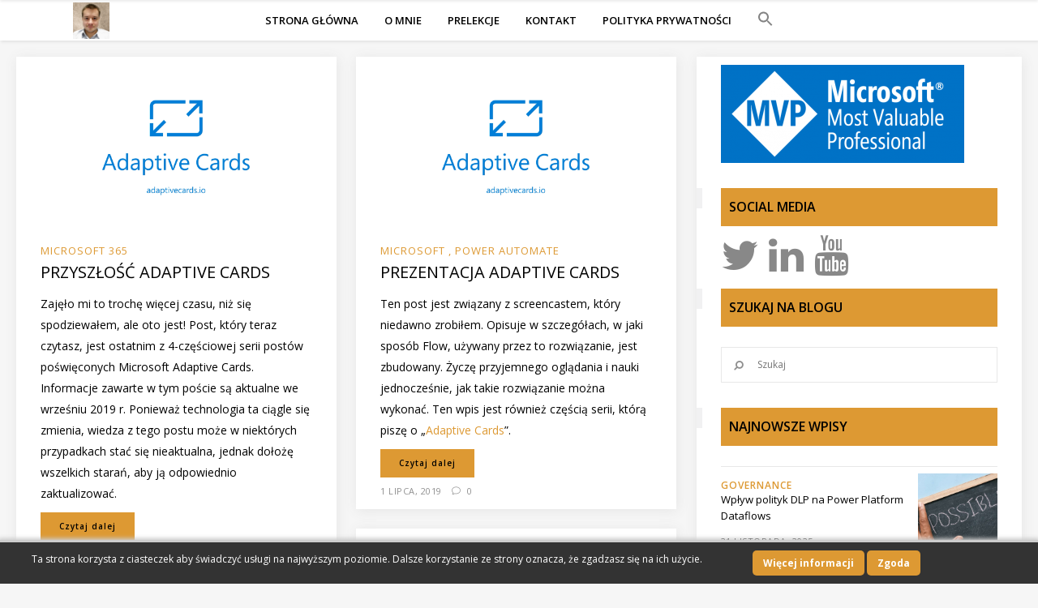

--- FILE ---
content_type: text/html; charset=UTF-8
request_url: https://poszytek.eu/tag/json-pl/
body_size: 23355
content:
<!DOCTYPE html>
<html lang="pl-PL">
<head>
        	
        <meta charset="UTF-8"/>
        <link rel="profile" href="http://gmpg.org/xfn/11"/>
        <link rel="pingback" href="https://poszytek.eu/xmlrpc.php"/>

                <meta name="viewport" content="width=device-width,initial-scale=1,user-scalable=no">
        
	<script type="application/javascript">var ElatedAjaxUrl = "https://poszytek.eu/wp-admin/admin-ajax.php"</script>	<script type="text/javascript">function theChampLoadEvent(e){var t=window.onload;if(typeof window.onload!="function"){window.onload=e}else{window.onload=function(){t();e()}}}</script>
		<script type="text/javascript">var theChampDefaultLang = 'pl_PL', theChampCloseIconPath = 'https://poszytek.eu/wp-content/plugins/super-socializer/images/close.png';</script>
		<script>var theChampSiteUrl = 'https://poszytek.eu', theChampVerified = 0, theChampEmailPopup = 0, heateorSsMoreSharePopupSearchText = 'Search';</script>
			<script> var theChampFBKey = '', theChampFBLang = 'pl_PL', theChampFbLikeMycred = 0, theChampSsga = 0, theChampCommentNotification = 0, theChampHeateorFcmRecentComments = 0, theChampFbIosLogin = 0; </script>
						<script type="text/javascript">var theChampFBCommentUrl = 'https://poszytek.eu/microsoft/ms-365/przyszlosc-adaptive-cards/'; var theChampFBCommentColor = ''; var theChampFBCommentNumPosts = ''; var theChampFBCommentWidth = '100%'; var theChampFBCommentOrderby = ''; var theChampCommentingTabs = "wordpress,facebook,disqus", theChampGpCommentsUrl = 'https://poszytek.eu/microsoft/ms-365/przyszlosc-adaptive-cards/', theChampDisqusShortname = '', theChampScEnabledTabs = 'wordpress,fb', theChampScLabel = 'Leave a reply', theChampScTabLabels = {"wordpress":"Default Comments (0)","fb":"Facebook Comments","disqus":"Disqus Comments"}, theChampGpCommentsWidth = 0, theChampCommentingId = 'respond'</script>
						<script> var theChampSharingAjaxUrl = 'https://poszytek.eu/wp-admin/admin-ajax.php', heateorSsFbMessengerAPI = 'https://www.facebook.com/dialog/send?app_id=595489497242932&display=popup&link=%encoded_post_url%&redirect_uri=%encoded_post_url%',heateorSsWhatsappShareAPI = 'web', heateorSsUrlCountFetched = [], heateorSsSharesText = 'Shares', heateorSsShareText = 'Share', theChampPluginIconPath = 'https://poszytek.eu/wp-content/plugins/super-socializer/images/logo.png', theChampSaveSharesLocally = 0, theChampHorizontalSharingCountEnable = 0, theChampVerticalSharingCountEnable = 0, theChampSharingOffset = -10, theChampCounterOffset = -10, theChampMobileStickySharingEnabled = 0, heateorSsCopyLinkMessage = "Link copied.";
		var heateorSsVerticalSharingShortUrl = "https://poszytek.eu/microsoft/ms-365/przyszlosc-adaptive-cards/";		</script>
			<style type="text/css">
						.the_champ_button_instagram span.the_champ_svg,a.the_champ_instagram span.the_champ_svg{background:radial-gradient(circle at 30% 107%,#fdf497 0,#fdf497 5%,#fd5949 45%,#d6249f 60%,#285aeb 90%)}
					.the_champ_horizontal_sharing .the_champ_svg,.heateor_ss_standard_follow_icons_container .the_champ_svg{
					background-color:#dd9933!important;background:#dd9933!important;
					color: #fff;
				border-width: 0px;
		border-style: solid;
		border-color: transparent;
	}
		.the_champ_horizontal_sharing .theChampTCBackground{
		color:#666;
	}
		.the_champ_horizontal_sharing span.the_champ_svg:hover,.heateor_ss_standard_follow_icons_container span.the_champ_svg:hover{
				border-color: transparent;
	}
		.the_champ_vertical_sharing span.the_champ_svg,.heateor_ss_floating_follow_icons_container span.the_champ_svg{
					color: #fff;
				border-width: 0px;
		border-style: solid;
		border-color: transparent;
	}
		.the_champ_vertical_sharing .theChampTCBackground{
		color:#666;
	}
		.the_champ_vertical_sharing span.the_champ_svg:hover,.heateor_ss_floating_follow_icons_container span.the_champ_svg:hover{
						border-color: transparent;
		}
	@media screen and (max-width:783px){.the_champ_vertical_sharing{display:none!important}}</style>
	<meta name='robots' content='index, follow, max-image-preview:large, max-snippet:-1, max-video-preview:-1' />
	<style>img:is([sizes="auto" i], [sizes^="auto," i]) { contain-intrinsic-size: 3000px 1500px }</style>
	
	<!-- This site is optimized with the Yoast SEO plugin v26.4 - https://yoast.com/wordpress/plugins/seo/ -->
	<title>JSON &#8226; Tomasz Poszytek, Business Applications MVP</title>
	<link rel="canonical" href="https://poszytek.eu/tag/json-pl/" />
	<meta property="og:locale" content="pl_PL" />
	<meta property="og:type" content="article" />
	<meta property="og:title" content="JSON &#8226; Tomasz Poszytek, Business Applications MVP" />
	<meta property="og:url" content="https://poszytek.eu/tag/json-pl/" />
	<meta property="og:site_name" content="Tomasz Poszytek, Business Applications MVP" />
	<meta name="twitter:card" content="summary_large_image" />
	<meta name="twitter:site" content="@TomaszPoszytek" />
	<script type="application/ld+json" class="yoast-schema-graph">{"@context":"https://schema.org","@graph":[{"@type":"CollectionPage","@id":"https://poszytek.eu/tag/json-pl/","url":"https://poszytek.eu/tag/json-pl/","name":"JSON &#8226; Tomasz Poszytek, Business Applications MVP","isPartOf":{"@id":"https://poszytek.eu/#website"},"primaryImageOfPage":{"@id":"https://poszytek.eu/tag/json-pl/#primaryimage"},"image":{"@id":"https://poszytek.eu/tag/json-pl/#primaryimage"},"thumbnailUrl":"https://poszytek.eu/wp-content/uploads/2019/07/videoposter.png","breadcrumb":{"@id":"https://poszytek.eu/tag/json-pl/#breadcrumb"},"inLanguage":"pl-PL"},{"@type":"ImageObject","inLanguage":"pl-PL","@id":"https://poszytek.eu/tag/json-pl/#primaryimage","url":"https://poszytek.eu/wp-content/uploads/2019/07/videoposter.png","contentUrl":"https://poszytek.eu/wp-content/uploads/2019/07/videoposter.png","width":2567,"height":1344,"caption":"Adaptive Cards"},{"@type":"BreadcrumbList","@id":"https://poszytek.eu/tag/json-pl/#breadcrumb","itemListElement":[{"@type":"ListItem","position":1,"name":"Strona główna","item":"https://poszytek.eu/"},{"@type":"ListItem","position":2,"name":"JSON"}]},{"@type":"WebSite","@id":"https://poszytek.eu/#website","url":"https://poszytek.eu/","name":"Tomasz Poszytek, Business Applications MVP","description":"Power Automate, Power Apps, Office 365, SharePoint, Nintex","publisher":{"@id":"https://poszytek.eu/#/schema/person/8bc371381a5f87591caa48bccb8201fb"},"potentialAction":[{"@type":"SearchAction","target":{"@type":"EntryPoint","urlTemplate":"https://poszytek.eu/?s={search_term_string}"},"query-input":{"@type":"PropertyValueSpecification","valueRequired":true,"valueName":"search_term_string"}}],"inLanguage":"pl-PL"},{"@type":["Person","Organization"],"@id":"https://poszytek.eu/#/schema/person/8bc371381a5f87591caa48bccb8201fb","name":"Tomasz Poszytek","image":{"@type":"ImageObject","inLanguage":"pl-PL","@id":"https://poszytek.eu/#/schema/person/image/","url":"https://poszytek.eu/wp-content/uploads/2018/01/poszu.png","contentUrl":"https://poszytek.eu/wp-content/uploads/2018/01/poszu.png","width":400,"height":491,"caption":"Tomasz Poszytek"},"logo":{"@id":"https://poszytek.eu/#/schema/person/image/"},"description":"Cześć! Nazywam się Tomasz. Jestem ekspertem w dziedzinie automatyzacji procesów i budowaniu rozwiązań dla biznesu z użyciem Power Platform. Jestem Microsoft MVP i Nintex vTE.","sameAs":["https://poszytek.eu/o-mnie","https://www.linkedin.com/in/tomaszposzytek/","https://x.com/https://twitter.com/TomaszPoszytek","https://www.youtube.com/tomaszposzytek"]}]}</script>
	<!-- / Yoast SEO plugin. -->


<link rel='dns-prefetch' href='//www.googletagmanager.com' />
<link rel='dns-prefetch' href='//fonts.googleapis.com' />
<link rel='dns-prefetch' href='//fonts.bunny.net' />
<link rel='dns-prefetch' href='//pagead2.googlesyndication.com' />
<link rel="alternate" type="application/rss+xml" title="Tomasz Poszytek, Business Applications MVP &raquo; Kanał z wpisami" href="https://poszytek.eu/feed/" />
<link rel="alternate" type="application/rss+xml" title="Tomasz Poszytek, Business Applications MVP &raquo; Kanał z komentarzami" href="https://poszytek.eu/comments/feed/" />
<link rel="alternate" type="application/rss+xml" title="Tomasz Poszytek, Business Applications MVP &raquo; Kanał z wpisami otagowanymi jako JSON" href="https://poszytek.eu/tag/json-pl/feed/" />
<script type="text/javascript">
/* <![CDATA[ */
window._wpemojiSettings = {"baseUrl":"https:\/\/s.w.org\/images\/core\/emoji\/16.0.1\/72x72\/","ext":".png","svgUrl":"https:\/\/s.w.org\/images\/core\/emoji\/16.0.1\/svg\/","svgExt":".svg","source":{"concatemoji":"https:\/\/poszytek.eu\/wp-includes\/js\/wp-emoji-release.min.js?ver=6.8.3"}};
/*! This file is auto-generated */
!function(s,n){var o,i,e;function c(e){try{var t={supportTests:e,timestamp:(new Date).valueOf()};sessionStorage.setItem(o,JSON.stringify(t))}catch(e){}}function p(e,t,n){e.clearRect(0,0,e.canvas.width,e.canvas.height),e.fillText(t,0,0);var t=new Uint32Array(e.getImageData(0,0,e.canvas.width,e.canvas.height).data),a=(e.clearRect(0,0,e.canvas.width,e.canvas.height),e.fillText(n,0,0),new Uint32Array(e.getImageData(0,0,e.canvas.width,e.canvas.height).data));return t.every(function(e,t){return e===a[t]})}function u(e,t){e.clearRect(0,0,e.canvas.width,e.canvas.height),e.fillText(t,0,0);for(var n=e.getImageData(16,16,1,1),a=0;a<n.data.length;a++)if(0!==n.data[a])return!1;return!0}function f(e,t,n,a){switch(t){case"flag":return n(e,"\ud83c\udff3\ufe0f\u200d\u26a7\ufe0f","\ud83c\udff3\ufe0f\u200b\u26a7\ufe0f")?!1:!n(e,"\ud83c\udde8\ud83c\uddf6","\ud83c\udde8\u200b\ud83c\uddf6")&&!n(e,"\ud83c\udff4\udb40\udc67\udb40\udc62\udb40\udc65\udb40\udc6e\udb40\udc67\udb40\udc7f","\ud83c\udff4\u200b\udb40\udc67\u200b\udb40\udc62\u200b\udb40\udc65\u200b\udb40\udc6e\u200b\udb40\udc67\u200b\udb40\udc7f");case"emoji":return!a(e,"\ud83e\udedf")}return!1}function g(e,t,n,a){var r="undefined"!=typeof WorkerGlobalScope&&self instanceof WorkerGlobalScope?new OffscreenCanvas(300,150):s.createElement("canvas"),o=r.getContext("2d",{willReadFrequently:!0}),i=(o.textBaseline="top",o.font="600 32px Arial",{});return e.forEach(function(e){i[e]=t(o,e,n,a)}),i}function t(e){var t=s.createElement("script");t.src=e,t.defer=!0,s.head.appendChild(t)}"undefined"!=typeof Promise&&(o="wpEmojiSettingsSupports",i=["flag","emoji"],n.supports={everything:!0,everythingExceptFlag:!0},e=new Promise(function(e){s.addEventListener("DOMContentLoaded",e,{once:!0})}),new Promise(function(t){var n=function(){try{var e=JSON.parse(sessionStorage.getItem(o));if("object"==typeof e&&"number"==typeof e.timestamp&&(new Date).valueOf()<e.timestamp+604800&&"object"==typeof e.supportTests)return e.supportTests}catch(e){}return null}();if(!n){if("undefined"!=typeof Worker&&"undefined"!=typeof OffscreenCanvas&&"undefined"!=typeof URL&&URL.createObjectURL&&"undefined"!=typeof Blob)try{var e="postMessage("+g.toString()+"("+[JSON.stringify(i),f.toString(),p.toString(),u.toString()].join(",")+"));",a=new Blob([e],{type:"text/javascript"}),r=new Worker(URL.createObjectURL(a),{name:"wpTestEmojiSupports"});return void(r.onmessage=function(e){c(n=e.data),r.terminate(),t(n)})}catch(e){}c(n=g(i,f,p,u))}t(n)}).then(function(e){for(var t in e)n.supports[t]=e[t],n.supports.everything=n.supports.everything&&n.supports[t],"flag"!==t&&(n.supports.everythingExceptFlag=n.supports.everythingExceptFlag&&n.supports[t]);n.supports.everythingExceptFlag=n.supports.everythingExceptFlag&&!n.supports.flag,n.DOMReady=!1,n.readyCallback=function(){n.DOMReady=!0}}).then(function(){return e}).then(function(){var e;n.supports.everything||(n.readyCallback(),(e=n.source||{}).concatemoji?t(e.concatemoji):e.wpemoji&&e.twemoji&&(t(e.twemoji),t(e.wpemoji)))}))}((window,document),window._wpemojiSettings);
/* ]]> */
</script>
<style id='wp-emoji-styles-inline-css' type='text/css'>

	img.wp-smiley, img.emoji {
		display: inline !important;
		border: none !important;
		box-shadow: none !important;
		height: 1em !important;
		width: 1em !important;
		margin: 0 0.07em !important;
		vertical-align: -0.1em !important;
		background: none !important;
		padding: 0 !important;
	}
</style>
<link rel='stylesheet' id='wp-block-library-css' href='https://poszytek.eu/wp-content/plugins/gutenberg/build/styles/block-library/style.css?ver=22.1.0' type='text/css' media='all' />
<style id='classic-theme-styles-inline-css' type='text/css'>
/*! This file is auto-generated */
.wp-block-button__link{color:#fff;background-color:#32373c;border-radius:9999px;box-shadow:none;text-decoration:none;padding:calc(.667em + 2px) calc(1.333em + 2px);font-size:1.125em}.wp-block-file__button{background:#32373c;color:#fff;text-decoration:none}
</style>
<link rel='stylesheet' id='dashicons-css' href='https://poszytek.eu/wp-includes/css/dashicons.min.css?ver=6.8.3' type='text/css' media='all' />
<link rel='stylesheet' id='wp-components-css' href='https://poszytek.eu/wp-content/plugins/gutenberg/build/styles/components/style.css?ver=22.1.0' type='text/css' media='all' />
<link rel='stylesheet' id='wp-commands-css' href='https://poszytek.eu/wp-content/plugins/gutenberg/build/styles/commands/style.css?ver=22.1.0' type='text/css' media='all' />
<link rel='stylesheet' id='wp-preferences-css' href='https://poszytek.eu/wp-content/plugins/gutenberg/build/styles/preferences/style.css?ver=22.1.0' type='text/css' media='all' />
<link rel='stylesheet' id='wp-block-editor-css' href='https://poszytek.eu/wp-content/plugins/gutenberg/build/styles/block-editor/style.css?ver=22.1.0' type='text/css' media='all' />
<link rel='stylesheet' id='popup-maker-block-library-style-css' href='https://poszytek.eu/wp-content/plugins/popup-maker/dist/packages/block-library-style.css?ver=dbea705cfafe089d65f1' type='text/css' media='all' />
<link rel='stylesheet' id='contact-form-7-css' href='https://poszytek.eu/wp-content/plugins/contact-form-7/includes/css/styles.css?ver=6.1.3' type='text/css' media='all' />
<style id='global-styles-inline-css' type='text/css'>
:root{--wp--preset--aspect-ratio--square: 1;--wp--preset--aspect-ratio--4-3: 4/3;--wp--preset--aspect-ratio--3-4: 3/4;--wp--preset--aspect-ratio--3-2: 3/2;--wp--preset--aspect-ratio--2-3: 2/3;--wp--preset--aspect-ratio--16-9: 16/9;--wp--preset--aspect-ratio--9-16: 9/16;--wp--preset--color--black: #000000;--wp--preset--color--cyan-bluish-gray: #abb8c3;--wp--preset--color--white: #ffffff;--wp--preset--color--pale-pink: #f78da7;--wp--preset--color--vivid-red: #cf2e2e;--wp--preset--color--luminous-vivid-orange: #ff6900;--wp--preset--color--luminous-vivid-amber: #fcb900;--wp--preset--color--light-green-cyan: #7bdcb5;--wp--preset--color--vivid-green-cyan: #00d084;--wp--preset--color--pale-cyan-blue: #8ed1fc;--wp--preset--color--vivid-cyan-blue: #0693e3;--wp--preset--color--vivid-purple: #9b51e0;--wp--preset--gradient--vivid-cyan-blue-to-vivid-purple: linear-gradient(135deg,rgb(6,147,227) 0%,rgb(155,81,224) 100%);--wp--preset--gradient--light-green-cyan-to-vivid-green-cyan: linear-gradient(135deg,rgb(122,220,180) 0%,rgb(0,208,130) 100%);--wp--preset--gradient--luminous-vivid-amber-to-luminous-vivid-orange: linear-gradient(135deg,rgb(252,185,0) 0%,rgb(255,105,0) 100%);--wp--preset--gradient--luminous-vivid-orange-to-vivid-red: linear-gradient(135deg,rgb(255,105,0) 0%,rgb(207,46,46) 100%);--wp--preset--gradient--very-light-gray-to-cyan-bluish-gray: linear-gradient(135deg,rgb(238,238,238) 0%,rgb(169,184,195) 100%);--wp--preset--gradient--cool-to-warm-spectrum: linear-gradient(135deg,rgb(74,234,220) 0%,rgb(151,120,209) 20%,rgb(207,42,186) 40%,rgb(238,44,130) 60%,rgb(251,105,98) 80%,rgb(254,248,76) 100%);--wp--preset--gradient--blush-light-purple: linear-gradient(135deg,rgb(255,206,236) 0%,rgb(152,150,240) 100%);--wp--preset--gradient--blush-bordeaux: linear-gradient(135deg,rgb(254,205,165) 0%,rgb(254,45,45) 50%,rgb(107,0,62) 100%);--wp--preset--gradient--luminous-dusk: linear-gradient(135deg,rgb(255,203,112) 0%,rgb(199,81,192) 50%,rgb(65,88,208) 100%);--wp--preset--gradient--pale-ocean: linear-gradient(135deg,rgb(255,245,203) 0%,rgb(182,227,212) 50%,rgb(51,167,181) 100%);--wp--preset--gradient--electric-grass: linear-gradient(135deg,rgb(202,248,128) 0%,rgb(113,206,126) 100%);--wp--preset--gradient--midnight: linear-gradient(135deg,rgb(2,3,129) 0%,rgb(40,116,252) 100%);--wp--preset--font-size--small: 13px;--wp--preset--font-size--medium: 20px;--wp--preset--font-size--large: 36px;--wp--preset--font-size--x-large: 42px;--wp--preset--spacing--20: 0.44rem;--wp--preset--spacing--30: 0.67rem;--wp--preset--spacing--40: 1rem;--wp--preset--spacing--50: 1.5rem;--wp--preset--spacing--60: 2.25rem;--wp--preset--spacing--70: 3.38rem;--wp--preset--spacing--80: 5.06rem;--wp--preset--shadow--natural: 6px 6px 9px rgba(0, 0, 0, 0.2);--wp--preset--shadow--deep: 12px 12px 50px rgba(0, 0, 0, 0.4);--wp--preset--shadow--sharp: 6px 6px 0px rgba(0, 0, 0, 0.2);--wp--preset--shadow--outlined: 6px 6px 0px -3px rgb(255, 255, 255), 6px 6px rgb(0, 0, 0);--wp--preset--shadow--crisp: 6px 6px 0px rgb(0, 0, 0);}:where(.is-layout-flex){gap: 0.5em;}:where(.is-layout-grid){gap: 0.5em;}body .is-layout-flex{display: flex;}.is-layout-flex{flex-wrap: wrap;align-items: center;}.is-layout-flex > :is(*, div){margin: 0;}body .is-layout-grid{display: grid;}.is-layout-grid > :is(*, div){margin: 0;}:where(.wp-block-columns.is-layout-flex){gap: 2em;}:where(.wp-block-columns.is-layout-grid){gap: 2em;}:where(.wp-block-post-template.is-layout-flex){gap: 1.25em;}:where(.wp-block-post-template.is-layout-grid){gap: 1.25em;}.has-black-color{color: var(--wp--preset--color--black) !important;}.has-cyan-bluish-gray-color{color: var(--wp--preset--color--cyan-bluish-gray) !important;}.has-white-color{color: var(--wp--preset--color--white) !important;}.has-pale-pink-color{color: var(--wp--preset--color--pale-pink) !important;}.has-vivid-red-color{color: var(--wp--preset--color--vivid-red) !important;}.has-luminous-vivid-orange-color{color: var(--wp--preset--color--luminous-vivid-orange) !important;}.has-luminous-vivid-amber-color{color: var(--wp--preset--color--luminous-vivid-amber) !important;}.has-light-green-cyan-color{color: var(--wp--preset--color--light-green-cyan) !important;}.has-vivid-green-cyan-color{color: var(--wp--preset--color--vivid-green-cyan) !important;}.has-pale-cyan-blue-color{color: var(--wp--preset--color--pale-cyan-blue) !important;}.has-vivid-cyan-blue-color{color: var(--wp--preset--color--vivid-cyan-blue) !important;}.has-vivid-purple-color{color: var(--wp--preset--color--vivid-purple) !important;}.has-black-background-color{background-color: var(--wp--preset--color--black) !important;}.has-cyan-bluish-gray-background-color{background-color: var(--wp--preset--color--cyan-bluish-gray) !important;}.has-white-background-color{background-color: var(--wp--preset--color--white) !important;}.has-pale-pink-background-color{background-color: var(--wp--preset--color--pale-pink) !important;}.has-vivid-red-background-color{background-color: var(--wp--preset--color--vivid-red) !important;}.has-luminous-vivid-orange-background-color{background-color: var(--wp--preset--color--luminous-vivid-orange) !important;}.has-luminous-vivid-amber-background-color{background-color: var(--wp--preset--color--luminous-vivid-amber) !important;}.has-light-green-cyan-background-color{background-color: var(--wp--preset--color--light-green-cyan) !important;}.has-vivid-green-cyan-background-color{background-color: var(--wp--preset--color--vivid-green-cyan) !important;}.has-pale-cyan-blue-background-color{background-color: var(--wp--preset--color--pale-cyan-blue) !important;}.has-vivid-cyan-blue-background-color{background-color: var(--wp--preset--color--vivid-cyan-blue) !important;}.has-vivid-purple-background-color{background-color: var(--wp--preset--color--vivid-purple) !important;}.has-black-border-color{border-color: var(--wp--preset--color--black) !important;}.has-cyan-bluish-gray-border-color{border-color: var(--wp--preset--color--cyan-bluish-gray) !important;}.has-white-border-color{border-color: var(--wp--preset--color--white) !important;}.has-pale-pink-border-color{border-color: var(--wp--preset--color--pale-pink) !important;}.has-vivid-red-border-color{border-color: var(--wp--preset--color--vivid-red) !important;}.has-luminous-vivid-orange-border-color{border-color: var(--wp--preset--color--luminous-vivid-orange) !important;}.has-luminous-vivid-amber-border-color{border-color: var(--wp--preset--color--luminous-vivid-amber) !important;}.has-light-green-cyan-border-color{border-color: var(--wp--preset--color--light-green-cyan) !important;}.has-vivid-green-cyan-border-color{border-color: var(--wp--preset--color--vivid-green-cyan) !important;}.has-pale-cyan-blue-border-color{border-color: var(--wp--preset--color--pale-cyan-blue) !important;}.has-vivid-cyan-blue-border-color{border-color: var(--wp--preset--color--vivid-cyan-blue) !important;}.has-vivid-purple-border-color{border-color: var(--wp--preset--color--vivid-purple) !important;}.has-vivid-cyan-blue-to-vivid-purple-gradient-background{background: var(--wp--preset--gradient--vivid-cyan-blue-to-vivid-purple) !important;}.has-light-green-cyan-to-vivid-green-cyan-gradient-background{background: var(--wp--preset--gradient--light-green-cyan-to-vivid-green-cyan) !important;}.has-luminous-vivid-amber-to-luminous-vivid-orange-gradient-background{background: var(--wp--preset--gradient--luminous-vivid-amber-to-luminous-vivid-orange) !important;}.has-luminous-vivid-orange-to-vivid-red-gradient-background{background: var(--wp--preset--gradient--luminous-vivid-orange-to-vivid-red) !important;}.has-very-light-gray-to-cyan-bluish-gray-gradient-background{background: var(--wp--preset--gradient--very-light-gray-to-cyan-bluish-gray) !important;}.has-cool-to-warm-spectrum-gradient-background{background: var(--wp--preset--gradient--cool-to-warm-spectrum) !important;}.has-blush-light-purple-gradient-background{background: var(--wp--preset--gradient--blush-light-purple) !important;}.has-blush-bordeaux-gradient-background{background: var(--wp--preset--gradient--blush-bordeaux) !important;}.has-luminous-dusk-gradient-background{background: var(--wp--preset--gradient--luminous-dusk) !important;}.has-pale-ocean-gradient-background{background: var(--wp--preset--gradient--pale-ocean) !important;}.has-electric-grass-gradient-background{background: var(--wp--preset--gradient--electric-grass) !important;}.has-midnight-gradient-background{background: var(--wp--preset--gradient--midnight) !important;}.has-small-font-size{font-size: var(--wp--preset--font-size--small) !important;}.has-medium-font-size{font-size: var(--wp--preset--font-size--medium) !important;}.has-large-font-size{font-size: var(--wp--preset--font-size--large) !important;}.has-x-large-font-size{font-size: var(--wp--preset--font-size--x-large) !important;}
:where(.wp-block-columns.is-layout-flex){gap: 2em;}:where(.wp-block-columns.is-layout-grid){gap: 2em;}
:root :where(.wp-block-pullquote){font-size: 1.5em;line-height: 1.6;}
:where(.wp-block-post-template.is-layout-flex){gap: 1.25em;}:where(.wp-block-post-template.is-layout-grid){gap: 1.25em;}
:where(.wp-block-term-template.is-layout-flex){gap: 1.25em;}:where(.wp-block-term-template.is-layout-grid){gap: 1.25em;}
</style>
<link rel='stylesheet' id='perfect-pullquotes-styles-css' href='https://poszytek.eu/wp-content/plugins/perfect-pullquotes/perfect-pullquotes.css?ver=1.7.5' type='text/css' media='all' />
<link rel='stylesheet' id='scnb-cookiebar-css-css' href='https://poszytek.eu/wp-content/plugins/simple-cookie-notification-bar/assets/css/style.min.css?ver=1.5' type='text/css' media='all' />
<link rel='stylesheet' id='ivory-search-styles-css' href='https://poszytek.eu/wp-content/plugins/add-search-to-menu/public/css/ivory-search.min.css?ver=5.5.12' type='text/css' media='all' />
<link rel='stylesheet' id='ez-toc-css' href='https://poszytek.eu/wp-content/plugins/easy-table-of-contents/assets/css/screen.min.css?ver=2.0.77' type='text/css' media='all' />
<style id='ez-toc-inline-css' type='text/css'>
div#ez-toc-container .ez-toc-title {font-size: 120%;}div#ez-toc-container .ez-toc-title {font-weight: 500;}div#ez-toc-container ul li , div#ez-toc-container ul li a {font-size: 95%;}div#ez-toc-container ul li , div#ez-toc-container ul li a {font-weight: 500;}div#ez-toc-container nav ul ul li {font-size: 90%;}.ez-toc-box-title {font-weight: bold; margin-bottom: 10px; text-align: center; text-transform: uppercase; letter-spacing: 1px; color: #666; padding-bottom: 5px;position:absolute;top:-4%;left:5%;background-color: inherit;transition: top 0.3s ease;}.ez-toc-box-title.toc-closed {top:-25%;}
.ez-toc-container-direction {direction: ltr;}.ez-toc-counter ul{counter-reset: item ;}.ez-toc-counter nav ul li a::before {content: counters(item, '.', decimal) '. ';display: inline-block;counter-increment: item;flex-grow: 0;flex-shrink: 0;margin-right: .2em; float: left; }.ez-toc-widget-direction {direction: ltr;}.ez-toc-widget-container ul{counter-reset: item ;}.ez-toc-widget-container nav ul li a::before {content: counters(item, '.', decimal) '. ';display: inline-block;counter-increment: item;flex-grow: 0;flex-shrink: 0;margin-right: .2em; float: left; }
</style>
<link rel='stylesheet' id='flow-elated-default-style-css' href='https://poszytek.eu/wp-content/themes/flow/style.css?ver=6.8.3' type='text/css' media='all' />
<link rel='stylesheet' id='flow-elated-modules-plugins-css' href='https://poszytek.eu/wp-content/themes/flow/assets/css/plugins.min.css?ver=6.8.3' type='text/css' media='all' />
<link rel='stylesheet' id='flow-elated-modules-css' href='https://poszytek.eu/wp-content/themes/flow/assets/css/modules.min.css?ver=6.8.3' type='text/css' media='all' />
<style id='flow-elated-modules-inline-css' type='text/css'>
.menu_icon.blank.fa {
    display: initial !important;
}

h2, h3, p.has-background {
    margin: 20px 0 20px 0 !important;
}

p.has-background {
    background-blend-mode: lighten;
}

aside .eltd-blog-list-holder .eltd-item-info-section, aside.eltd-sidebar .widget ul li a {
    color: #000;
    text-transform: initial !important;
    font-family: "Open Sans", sans-serif !important;
    font-size: 13px !important;
    font-weight: 400 !important;
}

.eltd-post-info-category {
    font-family: "Open Sans", sans-serif !important;
    font-size: 13px !important;
    font-weight: 400 !important;
    text-transform: uppercase !important;
    color: #dd9933 !important;
}

.eltd-blog-like {
    display: none !important;
}

aside h6 {
    color: #000 !important;
    background-color: #dd9933 !important;
    padding: 10px !important;
}

.eltd-text-holder h4 {
  padding: 10px 0 10px 0;
  font-weight: 600 !important;
}

article .eltd-more-link-container>a {
    color: #000 !important;
    font-family: "Open Sans", sans-serif !important;
    font-weight: 600 !important;
}

aside .eltd-blog-list-holder .eltd-item-info-section span {
    font-size: 12px !important;
    text-transform: uppercase !important;
    font-weight: 600 !important;
    font-family: "Open Sans", sans-serif !important;
}

aside.eltd-sidebar .widget ul li {
    color: #000;
    text-transform: initial !important;
    font-family: "Open Sans", sans-serif !important;
    font-size: 13px !important;
    font-weight: 600 !important;
}

.eltd-main-menu>ul>li>a {
    font-family: "Open Sans", sans-serif !important;
    font-size: 13px !important;
    font-weight: 600 !important;
    letter-spacing: normal !important;
}

.eltd-icon-font-elegant.icon_menu {
    font-size: 40px !important;
}

.eltd-main-menu>ul>li>a>span.item_outer {
    display: block !important;
}

.astm-search-menu.is-menu.popup {
    display: table;
}

.astm-search-menu.is-menu.popup>a {
    vertical-align: middle;
    display: table-cell;
}

.astm-search-menu.is-menu.popup>a>svg {
    padding: 0 16px;
}

.is-form-style button.is-search-submit {
    float: left;
    border: 0 !important;
    position: relative;
    margin-left: 10px !important;
}

.is-form-style input.is-search-submit, .is-search-icon {
    background: #df9933 !important;
    border: 1px solid #ce7f0c !important;
    display: block !important;
}

.is-search-form.is-form-id-2717>label {
    float: left;
}
.wp-block-latest-posts.wp-block-latest-posts__list a {
    font-weight: 800 !important;
}
li, table {
color: #000 !important;
}
</style>
<link rel='stylesheet' id='eltd-font_awesome-css' href='https://poszytek.eu/wp-content/themes/flow/assets/css/font-awesome/css/font-awesome.min.css?ver=6.8.3' type='text/css' media='all' />
<link rel='stylesheet' id='eltd-font_elegant-css' href='https://poszytek.eu/wp-content/themes/flow/assets/css/elegant-icons/style.min.css?ver=6.8.3' type='text/css' media='all' />
<link rel='stylesheet' id='eltd-ion_icons-css' href='https://poszytek.eu/wp-content/themes/flow/assets/css/ion-icons/css/ionicons.min.css?ver=6.8.3' type='text/css' media='all' />
<link rel='stylesheet' id='eltd-linea_icons-css' href='https://poszytek.eu/wp-content/themes/flow/assets/css/linea-icons/style.css?ver=6.8.3' type='text/css' media='all' />
<link rel='stylesheet' id='eltd-simple_line_icons-css' href='https://poszytek.eu/wp-content/themes/flow/assets/css/simple-line-icons/simple-line-icons.css?ver=6.8.3' type='text/css' media='all' />
<link rel='stylesheet' id='eltd-dripicons-css' href='https://poszytek.eu/wp-content/themes/flow/assets/css/dripicons/dripicons.css?ver=6.8.3' type='text/css' media='all' />
<link rel='stylesheet' id='flow-elated-blog-css' href='https://poszytek.eu/wp-content/themes/flow/assets/css/blog.min.css?ver=6.8.3' type='text/css' media='all' />
<link rel='stylesheet' id='mediaelement-css' href='https://poszytek.eu/wp-includes/js/mediaelement/mediaelementplayer-legacy.min.css?ver=4.2.17' type='text/css' media='all' />
<link rel='stylesheet' id='wp-mediaelement-css' href='https://poszytek.eu/wp-includes/js/mediaelement/wp-mediaelement.min.css?ver=6.8.3' type='text/css' media='all' />
<link rel='stylesheet' id='flow-elated-style-dynamic-css' href='https://poszytek.eu/wp-content/themes/flow/assets/css/style_dynamic.css?ver=1646931184' type='text/css' media='all' />
<link rel='stylesheet' id='flow-elated-modules-responsive-css' href='https://poszytek.eu/wp-content/themes/flow/assets/css/modules-responsive.min.css?ver=6.8.3' type='text/css' media='all' />
<link rel='stylesheet' id='flow-elated-blog-responsive-css' href='https://poszytek.eu/wp-content/themes/flow/assets/css/blog-responsive.min.css?ver=6.8.3' type='text/css' media='all' />
<link rel='stylesheet' id='flow-elated-style-dynamic-responsive-css' href='https://poszytek.eu/wp-content/themes/flow/assets/css/style_dynamic_responsive.css?ver=1646931184' type='text/css' media='all' />
<link rel='stylesheet' id='flow-elated-google-fonts-css' href='https://fonts.googleapis.com/css?family=Open+Sans%3A100%2C100italic%2C200%2C200italic%2C300%2C300italic%2C400%2C400italic%2C500%2C500italic%2C600%2C600italic%2C700%2C700italic%2C800%2C800italic%2C900%2C900italic%7CNoto+Sans%3A100%2C100italic%2C200%2C200italic%2C300%2C300italic%2C400%2C400italic%2C500%2C500italic%2C600%2C600italic%2C700%2C700italic%2C800%2C800italic%2C900%2C900italic%7COswald%3A100%2C100italic%2C200%2C200italic%2C300%2C300italic%2C400%2C400italic%2C500%2C500italic%2C600%2C600italic%2C700%2C700italic%2C800%2C800italic%2C900%2C900italic%7COpen+Sans%3A100%2C100italic%2C200%2C200italic%2C300%2C300italic%2C400%2C400italic%2C500%2C500italic%2C600%2C600italic%2C700%2C700italic%2C800%2C800italic%2C900%2C900italic&#038;subset=latin%2Clatin-ext&#038;ver=1.0.0' type='text/css' media='all' />
<link rel='stylesheet' id='sab-font-css' href='https://fonts.bunny.net/css?family=Archivo+Narrow:400,700,400italic,700italic|Arimo:400,700,400italic,700italic&#038;subset=latin' type='text/css' media='all' />
<link rel='stylesheet' id='the_champ_frontend_css-css' href='https://poszytek.eu/wp-content/plugins/super-socializer/css/front.css?ver=7.14.5' type='text/css' media='all' />
<link rel='stylesheet' id='tablepress-default-css' href='https://poszytek.eu/wp-content/plugins/tablepress/css/build/default.css?ver=3.2.5' type='text/css' media='all' />
<link rel='stylesheet' id='popup-maker-site-css' href='//poszytek.eu/wp-content/uploads/pum/pum-site-styles.css?generated=1763725254&#038;ver=1.21.5' type='text/css' media='all' />
<link rel='stylesheet' id='enlighterjs-css' href='https://poszytek.eu/wp-content/plugins/enlighter/cache/enlighterjs.min.css?ver=Jp9MiFtga8S0jey' type='text/css' media='all' />
<script type="text/javascript" src="https://poszytek.eu/wp-includes/js/jquery/jquery.min.js?ver=3.7.1" id="jquery-core-js"></script>
<script type="text/javascript" src="https://poszytek.eu/wp-includes/js/jquery/jquery-migrate.min.js?ver=3.4.1" id="jquery-migrate-js"></script>
<script type="text/javascript" id="scnb-cookiebar-js-js-extra">
/* <![CDATA[ */
var scnb_vars = {"domain_name":"poszytek.eu"};
/* ]]> */
</script>
<script type="text/javascript" src="https://poszytek.eu/wp-content/plugins/simple-cookie-notification-bar/assets/js/script.js?ver=1.5" id="scnb-cookiebar-js-js"></script>

<!-- Fragment znacznika Google (gtag.js) dodany przez Site Kit -->
<!-- Fragment Google Analytics dodany przez Site Kit -->
<!-- Fragment reklamy Google dodany przez Site Kit -->
<script type="text/javascript" src="https://www.googletagmanager.com/gtag/js?id=G-9846TNZ39B" id="google_gtagjs-js" async></script>
<script type="text/javascript" id="google_gtagjs-js-after">
/* <![CDATA[ */
window.dataLayer = window.dataLayer || [];function gtag(){dataLayer.push(arguments);}
gtag("set","linker",{"domains":["poszytek.eu"]});
gtag("js", new Date());
gtag("set", "developer_id.dZTNiMT", true);
gtag("config", "G-9846TNZ39B");
gtag("config", "AW-1040702204");
/* ]]> */
</script>
<link rel="https://api.w.org/" href="https://poszytek.eu/wp-json/" /><link rel="alternate" title="JSON" type="application/json" href="https://poszytek.eu/wp-json/wp/v2/tags/207" /><link rel="EditURI" type="application/rsd+xml" title="RSD" href="https://poszytek.eu/xmlrpc.php?rsd" />
<meta name="generator" content="WordPress 6.8.3" />
<meta name="generator" content="Site Kit by Google 1.166.0" />
<!-- Znaczniki meta Google AdSense dodane przez Site Kit -->
<meta name="google-adsense-platform-account" content="ca-host-pub-2644536267352236">
<meta name="google-adsense-platform-domain" content="sitekit.withgoogle.com">
<!-- Zakończ dodawanie meta znaczników Google AdSense przez Site Kit -->
<style type="text/css">.recentcomments a{display:inline !important;padding:0 !important;margin:0 !important;}</style>
<!-- Fragment Google AdSense dodany przez Site Kit -->
<script type="text/javascript" async="async" src="https://pagead2.googlesyndication.com/pagead/js/adsbygoogle.js?client=ca-pub-7097550760842029&amp;host=ca-host-pub-2644536267352236" crossorigin="anonymous"></script>

<!-- Zakończ fragment Google AdSense dodany przez Site Kit -->
<style type="text/css">.saboxplugin-wrap{-webkit-box-sizing:border-box;-moz-box-sizing:border-box;-ms-box-sizing:border-box;box-sizing:border-box;border:1px solid #eee;width:100%;clear:both;display:block;overflow:hidden;word-wrap:break-word;position:relative}.saboxplugin-wrap .saboxplugin-gravatar{float:left;padding:0 20px 20px 20px}.saboxplugin-wrap .saboxplugin-gravatar img{max-width:100px;height:auto;border-radius:0;}.saboxplugin-wrap .saboxplugin-authorname{font-size:18px;line-height:1;margin:20px 0 0 20px;display:block}.saboxplugin-wrap .saboxplugin-authorname a{text-decoration:none}.saboxplugin-wrap .saboxplugin-authorname a:focus{outline:0}.saboxplugin-wrap .saboxplugin-desc{display:block;margin:5px 20px}.saboxplugin-wrap .saboxplugin-desc a{text-decoration:underline}.saboxplugin-wrap .saboxplugin-desc p{margin:5px 0 12px}.saboxplugin-wrap .saboxplugin-web{margin:0 20px 15px;text-align:left}.saboxplugin-wrap .sab-web-position{text-align:right}.saboxplugin-wrap .saboxplugin-web a{color:#ccc;text-decoration:none}.saboxplugin-wrap .saboxplugin-socials{position:relative;display:block;background:#fcfcfc;padding:5px;border-top:1px solid #eee}.saboxplugin-wrap .saboxplugin-socials a svg{width:20px;height:20px}.saboxplugin-wrap .saboxplugin-socials a svg .st2{fill:#fff; transform-origin:center center;}.saboxplugin-wrap .saboxplugin-socials a svg .st1{fill:rgba(0,0,0,.3)}.saboxplugin-wrap .saboxplugin-socials a:hover{opacity:.8;-webkit-transition:opacity .4s;-moz-transition:opacity .4s;-o-transition:opacity .4s;transition:opacity .4s;box-shadow:none!important;-webkit-box-shadow:none!important}.saboxplugin-wrap .saboxplugin-socials .saboxplugin-icon-color{box-shadow:none;padding:0;border:0;-webkit-transition:opacity .4s;-moz-transition:opacity .4s;-o-transition:opacity .4s;transition:opacity .4s;display:inline-block;color:#fff;font-size:0;text-decoration:inherit;margin:5px;-webkit-border-radius:0;-moz-border-radius:0;-ms-border-radius:0;-o-border-radius:0;border-radius:0;overflow:hidden}.saboxplugin-wrap .saboxplugin-socials .saboxplugin-icon-grey{text-decoration:inherit;box-shadow:none;position:relative;display:-moz-inline-stack;display:inline-block;vertical-align:middle;zoom:1;margin:10px 5px;color:#444;fill:#444}.clearfix:after,.clearfix:before{content:' ';display:table;line-height:0;clear:both}.ie7 .clearfix{zoom:1}.saboxplugin-socials.sabox-colored .saboxplugin-icon-color .sab-twitch{border-color:#38245c}.saboxplugin-socials.sabox-colored .saboxplugin-icon-color .sab-behance{border-color:#003eb0}.saboxplugin-socials.sabox-colored .saboxplugin-icon-color .sab-deviantart{border-color:#036824}.saboxplugin-socials.sabox-colored .saboxplugin-icon-color .sab-digg{border-color:#00327c}.saboxplugin-socials.sabox-colored .saboxplugin-icon-color .sab-dribbble{border-color:#ba1655}.saboxplugin-socials.sabox-colored .saboxplugin-icon-color .sab-facebook{border-color:#1e2e4f}.saboxplugin-socials.sabox-colored .saboxplugin-icon-color .sab-flickr{border-color:#003576}.saboxplugin-socials.sabox-colored .saboxplugin-icon-color .sab-github{border-color:#264874}.saboxplugin-socials.sabox-colored .saboxplugin-icon-color .sab-google{border-color:#0b51c5}.saboxplugin-socials.sabox-colored .saboxplugin-icon-color .sab-html5{border-color:#902e13}.saboxplugin-socials.sabox-colored .saboxplugin-icon-color .sab-instagram{border-color:#1630aa}.saboxplugin-socials.sabox-colored .saboxplugin-icon-color .sab-linkedin{border-color:#00344f}.saboxplugin-socials.sabox-colored .saboxplugin-icon-color .sab-pinterest{border-color:#5b040e}.saboxplugin-socials.sabox-colored .saboxplugin-icon-color .sab-reddit{border-color:#992900}.saboxplugin-socials.sabox-colored .saboxplugin-icon-color .sab-rss{border-color:#a43b0a}.saboxplugin-socials.sabox-colored .saboxplugin-icon-color .sab-sharethis{border-color:#5d8420}.saboxplugin-socials.sabox-colored .saboxplugin-icon-color .sab-soundcloud{border-color:#995200}.saboxplugin-socials.sabox-colored .saboxplugin-icon-color .sab-spotify{border-color:#0f612c}.saboxplugin-socials.sabox-colored .saboxplugin-icon-color .sab-stackoverflow{border-color:#a95009}.saboxplugin-socials.sabox-colored .saboxplugin-icon-color .sab-steam{border-color:#006388}.saboxplugin-socials.sabox-colored .saboxplugin-icon-color .sab-user_email{border-color:#b84e05}.saboxplugin-socials.sabox-colored .saboxplugin-icon-color .sab-tumblr{border-color:#10151b}.saboxplugin-socials.sabox-colored .saboxplugin-icon-color .sab-twitter{border-color:#0967a0}.saboxplugin-socials.sabox-colored .saboxplugin-icon-color .sab-vimeo{border-color:#0d7091}.saboxplugin-socials.sabox-colored .saboxplugin-icon-color .sab-windows{border-color:#003f71}.saboxplugin-socials.sabox-colored .saboxplugin-icon-color .sab-whatsapp{border-color:#003f71}.saboxplugin-socials.sabox-colored .saboxplugin-icon-color .sab-wordpress{border-color:#0f3647}.saboxplugin-socials.sabox-colored .saboxplugin-icon-color .sab-yahoo{border-color:#14002d}.saboxplugin-socials.sabox-colored .saboxplugin-icon-color .sab-youtube{border-color:#900}.saboxplugin-socials.sabox-colored .saboxplugin-icon-color .sab-xing{border-color:#000202}.saboxplugin-socials.sabox-colored .saboxplugin-icon-color .sab-mixcloud{border-color:#2475a0}.saboxplugin-socials.sabox-colored .saboxplugin-icon-color .sab-vk{border-color:#243549}.saboxplugin-socials.sabox-colored .saboxplugin-icon-color .sab-medium{border-color:#00452c}.saboxplugin-socials.sabox-colored .saboxplugin-icon-color .sab-quora{border-color:#420e00}.saboxplugin-socials.sabox-colored .saboxplugin-icon-color .sab-meetup{border-color:#9b181c}.saboxplugin-socials.sabox-colored .saboxplugin-icon-color .sab-goodreads{border-color:#000}.saboxplugin-socials.sabox-colored .saboxplugin-icon-color .sab-snapchat{border-color:#999700}.saboxplugin-socials.sabox-colored .saboxplugin-icon-color .sab-500px{border-color:#00557f}.saboxplugin-socials.sabox-colored .saboxplugin-icon-color .sab-mastodont{border-color:#185886}.sabox-plus-item{margin-bottom:20px}@media screen and (max-width:480px){.saboxplugin-wrap{text-align:center}.saboxplugin-wrap .saboxplugin-gravatar{float:none;padding:20px 0;text-align:center;margin:0 auto;display:block}.saboxplugin-wrap .saboxplugin-gravatar img{float:none;display:inline-block;display:-moz-inline-stack;vertical-align:middle;zoom:1}.saboxplugin-wrap .saboxplugin-desc{margin:0 10px 20px;text-align:center}.saboxplugin-wrap .saboxplugin-authorname{text-align:center;margin:10px 0 20px}}body .saboxplugin-authorname a,body .saboxplugin-authorname a:hover{box-shadow:none;-webkit-box-shadow:none}a.sab-profile-edit{font-size:16px!important;line-height:1!important}.sab-edit-settings a,a.sab-profile-edit{color:#0073aa!important;box-shadow:none!important;-webkit-box-shadow:none!important}.sab-edit-settings{margin-right:15px;position:absolute;right:0;z-index:2;bottom:10px;line-height:20px}.sab-edit-settings i{margin-left:5px}.saboxplugin-socials{line-height:1!important}.rtl .saboxplugin-wrap .saboxplugin-gravatar{float:right}.rtl .saboxplugin-wrap .saboxplugin-authorname{display:flex;align-items:center}.rtl .saboxplugin-wrap .saboxplugin-authorname .sab-profile-edit{margin-right:10px}.rtl .sab-edit-settings{right:auto;left:0}img.sab-custom-avatar{max-width:75px;}.saboxplugin-wrap .saboxplugin-authorname {font-family:"Archivo Narrow";}.saboxplugin-wrap .saboxplugin-desc {font-family:Arimo;}.saboxplugin-wrap {margin-top:0px; margin-bottom:45px; padding: 0px 0px }.saboxplugin-wrap .saboxplugin-authorname {font-size:18px; line-height:25px;}.saboxplugin-wrap .saboxplugin-desc p, .saboxplugin-wrap .saboxplugin-desc {font-size:14px !important; line-height:21px !important;}.saboxplugin-wrap .saboxplugin-web {font-size:14px;}.saboxplugin-wrap .saboxplugin-socials a svg {width:18px;height:18px;}</style><link rel="icon" href="https://poszytek.eu/wp-content/uploads/2018/01/cropped-cropped-poszu-2-e1639512169363-1-32x32.png" sizes="32x32" />
<link rel="icon" href="https://poszytek.eu/wp-content/uploads/2018/01/cropped-cropped-poszu-2-e1639512169363-1-192x192.png" sizes="192x192" />
<link rel="apple-touch-icon" href="https://poszytek.eu/wp-content/uploads/2018/01/cropped-cropped-poszu-2-e1639512169363-1-180x180.png" />
<meta name="msapplication-TileImage" content="https://poszytek.eu/wp-content/uploads/2018/01/cropped-cropped-poszu-2-e1639512169363-1-270x270.png" />
			<style type="text/css">
					</style>
		</head>

<body class="archive tag tag-json-pl tag-207 wp-theme-flow eltd-core-1.2.1 flow flow-ver-1.6.3 eltd-smooth-scroll eltd-smooth-page-transitions mimic-ajax eltd-grid-1480 eltd-blog-installed page-template-blog-standard eltd-header-standard eltd-sticky-header-on-scroll-down-up eltd-default-mobile-header eltd-sticky-up-mobile-header eltd-menu-item-first-level-bg-color eltd-dropdown-slide-from-top eltd-dark-header eltd-header-style-on-scroll">


<div class="eltd-smooth-transition-loader mimic-ajax">
        <div class="eltd-st-loader">
        <div class="eltd-st-loader1">
            <div class="atom"><div class="ball ball-1"></div><div class="ball ball-2"></div><div class="ball ball-3"></div><div class="ball ball-4"></div></div>        </div>
    </div>
</div>

<div class="eltd-wrapper">
    <div class="eltd-wrapper-inner">
        
<header class="eltd-page-header">
        <div class="eltd-menu-area" >
                    <div class="eltd-grid">
        			            <div class="eltd-vertical-align-containers">
                <div class="eltd-position-left">
                    <div class="eltd-position-left-inner">
                        
<div class="eltd-logo-wrapper">
    <a href="https://poszytek.eu/" style="height: 100px;">
        <img class="eltd-normal-logo" src="https://poszytek.eu/wp-content/uploads/2020/04/tposzytek.png" alt="Logo"/>
        <img class="eltd-dark-logo" src="https://poszytek.eu/wp-content/uploads/2020/04/tposzytek.png" alt="Dark logo"/>        <img class="eltd-light-logo" src="https://poszytek.eu/wp-content/uploads/2020/04/tposzytek.png" alt="Light logo"/>    </a>
</div>

                    </div>
                </div>
                <div class="eltd-position-center">
                    <div class="eltd-position-center-inner">
                        
<nav class="eltd-main-menu eltd-drop-down eltd-default-nav">
    <ul id="menu-bottommenupl" class="clearfix"><li id="nav-menu-item-1085" class="menu-item menu-item-type-custom menu-item-object-custom menu-item-home  narrow" data-nav-item-type=custom data-nav-item-id=1085 ><a href="https://poszytek.eu" class=""><span class="item_outer"><span class="item_inner"><span class="menu_icon_wrapper"><i class="menu_icon blank fa"></i></span><span class="item_text">Strona główna</span></span><span class="plus"></span></span></a></li>
<li id="nav-menu-item-1101" class="menu-item menu-item-type-post_type menu-item-object-page  narrow" data-nav-item-type=page data-nav-item-id=10 ><a href="https://poszytek.eu/o-mnie/" class=""><span class="item_outer"><span class="item_inner"><span class="menu_icon_wrapper"><i class="menu_icon blank fa"></i></span><span class="item_text">O mnie</span></span><span class="plus"></span></span></a></li>
<li id="nav-menu-item-3034" class="menu-item menu-item-type-post_type menu-item-object-page  narrow" data-nav-item-type=page data-nav-item-id=839 ><a href="https://poszytek.eu/prelekcje/" class=""><span class="item_outer"><span class="item_inner"><span class="menu_icon_wrapper"><i class="menu_icon blank fa"></i></span><span class="item_text">Prelekcje</span></span><span class="plus"></span></span></a></li>
<li id="nav-menu-item-1100" class="menu-item menu-item-type-post_type menu-item-object-page  narrow" data-nav-item-type=page data-nav-item-id=25 ><a href="https://poszytek.eu/kontakt/" class=""><span class="item_outer"><span class="item_inner"><span class="menu_icon_wrapper"><i class="menu_icon blank fa"></i></span><span class="item_text">Kontakt</span></span><span class="plus"></span></span></a></li>
<li id="nav-menu-item-1098" class="menu-item menu-item-type-post_type menu-item-object-page menu-item-privacy-policy  narrow" data-nav-item-type=page data-nav-item-id=1079 ><a href="https://poszytek.eu/polityka-prywatnosci/" class=""><span class="item_outer"><span class="item_inner"><span class="menu_icon_wrapper"><i class="menu_icon blank fa"></i></span><span class="item_text">Polityka prywatności</span></span><span class="plus"></span></span></a></li>
<li class=" astm-search-menu is-menu popup menu-item"><a href="#" role="button" aria-label="Search Icon Link"><svg width="20" height="20" class="search-icon" role="img" viewBox="2 9 20 5" focusable="false" aria-label="Szukaj">
						<path class="search-icon-path" d="M15.5 14h-.79l-.28-.27C15.41 12.59 16 11.11 16 9.5 16 5.91 13.09 3 9.5 3S3 5.91 3 9.5 5.91 16 9.5 16c1.61 0 3.09-.59 4.23-1.57l.27.28v.79l5 4.99L20.49 19l-4.99-5zm-6 0C7.01 14 5 11.99 5 9.5S7.01 5 9.5 5 14 7.01 14 9.5 11.99 14 9.5 14z"></path></svg></a></li></ul></nav>

                    </div>
                </div>
                <div class="eltd-position-right">
                    <div class="eltd-position-right-inner">
                                            </div>
                </div>
            </div>
                </div>
            </div>
        
<div class="eltd-sticky-header">
        <div class="eltd-sticky-holder">
            <div class="eltd-grid">
                        <div class=" eltd-vertical-align-containers">
                <div class="eltd-position-left">
                    <div class="eltd-position-left-inner">
                        
<nav class="eltd-main-menu eltd-drop-down eltd-sticky-nav">
    <ul id="menu-bottommenupl-1" class="clearfix"><li id="sticky-nav-menu-item-1085" class="menu-item menu-item-type-custom menu-item-object-custom menu-item-home  narrow" data-nav-item-type=custom data-nav-item-id=1085 ><a href="https://poszytek.eu" class=""><span class="item_outer"><span class="item_inner"><span class="menu_icon_wrapper"><i class="menu_icon blank fa"></i></span><span class="item_text">Strona główna</span></span><span class="plus"></span></span></a></li>
<li id="sticky-nav-menu-item-1101" class="menu-item menu-item-type-post_type menu-item-object-page  narrow" data-nav-item-type=page data-nav-item-id=10 ><a href="https://poszytek.eu/o-mnie/" class=""><span class="item_outer"><span class="item_inner"><span class="menu_icon_wrapper"><i class="menu_icon blank fa"></i></span><span class="item_text">O mnie</span></span><span class="plus"></span></span></a></li>
<li id="sticky-nav-menu-item-3034" class="menu-item menu-item-type-post_type menu-item-object-page  narrow" data-nav-item-type=page data-nav-item-id=839 ><a href="https://poszytek.eu/prelekcje/" class=""><span class="item_outer"><span class="item_inner"><span class="menu_icon_wrapper"><i class="menu_icon blank fa"></i></span><span class="item_text">Prelekcje</span></span><span class="plus"></span></span></a></li>
<li id="sticky-nav-menu-item-1100" class="menu-item menu-item-type-post_type menu-item-object-page  narrow" data-nav-item-type=page data-nav-item-id=25 ><a href="https://poszytek.eu/kontakt/" class=""><span class="item_outer"><span class="item_inner"><span class="menu_icon_wrapper"><i class="menu_icon blank fa"></i></span><span class="item_text">Kontakt</span></span><span class="plus"></span></span></a></li>
<li id="sticky-nav-menu-item-1098" class="menu-item menu-item-type-post_type menu-item-object-page menu-item-privacy-policy  narrow" data-nav-item-type=page data-nav-item-id=1079 ><a href="https://poszytek.eu/polityka-prywatnosci/" class=""><span class="item_outer"><span class="item_inner"><span class="menu_icon_wrapper"><i class="menu_icon blank fa"></i></span><span class="item_text">Polityka prywatności</span></span><span class="plus"></span></span></a></li>
<li class=" astm-search-menu is-menu popup menu-item"><a href="#" role="button" aria-label="Search Icon Link"><svg width="20" height="20" class="search-icon" role="img" viewBox="2 9 20 5" focusable="false" aria-label="Szukaj">
						<path class="search-icon-path" d="M15.5 14h-.79l-.28-.27C15.41 12.59 16 11.11 16 9.5 16 5.91 13.09 3 9.5 3S3 5.91 3 9.5 5.91 16 9.5 16c1.61 0 3.09-.59 4.23-1.57l.27.28v.79l5 4.99L20.49 19l-4.99-5zm-6 0C7.01 14 5 11.99 5 9.5S7.01 5 9.5 5 14 7.01 14 9.5 11.99 14 9.5 14z"></path></svg></a></li></ul></nav>

                    </div>
                </div>
                <div class="eltd-position-right">
                    <div class="eltd-position-right-inner">
                                            </div>
                </div>
            </div>
                    </div>
            </div>
</div>

</header>


<header class="eltd-mobile-header">
    <div class="eltd-mobile-header-inner">
                <div class="eltd-mobile-header-holder">
            <div class="eltd-grid">
                <div class="eltd-vertical-align-containers">
                                            <div class="eltd-mobile-menu-opener">
                            <a href="javascript:void(0)">
                    <span class="eltd-mobile-opener-icon-holder">
                        <span aria-hidden="true" class="eltd-icon-font-elegant icon_menu " ></span>                    </span>
                            </a>
                        </div>
                                                                <div class="eltd-position-center">
                            <div class="eltd-position-center-inner">
                                
<div class="eltd-mobile-logo-wrapper">
    <a href="https://poszytek.eu/" style="height: 100px">
        <img src="https://poszytek.eu/wp-content/uploads/2020/04/tposzytek.png" alt="Mobile logo"/>
    </a>
</div>

                            </div>
                        </div>
                                        <div class="eltd-position-right">
                        <div class="eltd-position-right-inner">
                                                    </div>
                    </div>
                </div> <!-- close .eltd-vertical-align-containers -->
            </div>
        </div>
        
	<nav class="eltd-mobile-nav">
		<div class="eltd-grid">
			<ul id="menu-bottommenupl-2" class=""><li id="mobile-menu-item-1085" class="menu-item menu-item-type-custom menu-item-object-custom menu-item-home " data-nav-item-type=custom data-nav-item-id=1085 ><a href="https://poszytek.eu" class=""><span>Strona główna</span></a></li>
<li id="mobile-menu-item-1101" class="menu-item menu-item-type-post_type menu-item-object-page " data-nav-item-type=page data-nav-item-id=10 ><a href="https://poszytek.eu/o-mnie/" class=""><span>O mnie</span></a></li>
<li id="mobile-menu-item-3034" class="menu-item menu-item-type-post_type menu-item-object-page " data-nav-item-type=page data-nav-item-id=839 ><a href="https://poszytek.eu/prelekcje/" class=""><span>Prelekcje</span></a></li>
<li id="mobile-menu-item-1100" class="menu-item menu-item-type-post_type menu-item-object-page " data-nav-item-type=page data-nav-item-id=25 ><a href="https://poszytek.eu/kontakt/" class=""><span>Kontakt</span></a></li>
<li id="mobile-menu-item-1098" class="menu-item menu-item-type-post_type menu-item-object-page menu-item-privacy-policy " data-nav-item-type=page data-nav-item-id=1079 ><a href="https://poszytek.eu/polityka-prywatnosci/" class=""><span>Polityka prywatności</span></a></li>
<li class=" astm-search-menu is-menu popup menu-item"><a href="#" role="button" aria-label="Search Icon Link"><svg width="20" height="20" class="search-icon" role="img" viewBox="2 9 20 5" focusable="false" aria-label="Szukaj">
						<path class="search-icon-path" d="M15.5 14h-.79l-.28-.27C15.41 12.59 16 11.11 16 9.5 16 5.91 13.09 3 9.5 3S3 5.91 3 9.5 5.91 16 9.5 16c1.61 0 3.09-.59 4.23-1.57l.27.28v.79l5 4.99L20.49 19l-4.99-5zm-6 0C7.01 14 5 11.99 5 9.5S7.01 5 9.5 5 14 7.01 14 9.5 11.99 14 9.5 14z"></path></svg></a></li></ul>		</div>
	</nav>

    </div>
</header> <!-- close .eltd-mobile-header -->



                    <a id='eltd-back-to-top'  href='#'>
                <span class="eltd-icon-stack"></span>
                <span class="eltd-back-to-top-text">Top</span>
                <span class="arrow_carrot-up eltd-back-to-top-arrow"></span>
            </a>
        
        <div class="eltd-content" >
                        <div class="eltd-content-inner"><div class="eltd-full-width">
	<div class="eltd-full-width-inner">
		
	
	<div class="eltd-two-columns-75-25 eltd-sidebar clearfix">
		<div class="eltd-column1 eltd-content-left-from-sidebar">
			<div class="eltd-column-inner">
								
<div class="eltd-blog-holder eltd-blog-with-sidebar eltd-blog-type-masonry eltd-masonry-full-width eltd-masonry-four-cols" data-blog-type="masonry-full-width" >
	
	<div class="eltd-blog-masonry-grid-sizer"></div>
	<div class="eltd-blog-masonry-grid-gutter"></div>
	
	
<article id="post-2106" class="post-2106 post type-post status-publish format-standard has-post-thumbnail hentry category-ms-365 tag-actionable-messages-pl tag-adaptive-card-pl tag-adaptive-cards-pl tag-json-pl tag-matt-hidinger-pl tag-templating-service-pl tag-vnext-pl">
	<div class="eltd-post-content">
					<div class="eltd-post-image">
		<a href="https://poszytek.eu/microsoft/ms-365/przyszlosc-adaptive-cards/" title="Przyszłość Adaptive Cards">
			<img width="2567" height="1344" src="https://poszytek.eu/wp-content/uploads/2019/07/videoposter.png" class="attachment-full size-full wp-post-image" alt="Adaptive Cards" decoding="async" fetchpriority="high" srcset="https://poszytek.eu/wp-content/uploads/2019/07/videoposter.png 2567w, https://poszytek.eu/wp-content/uploads/2019/07/videoposter-300x157.png 300w, https://poszytek.eu/wp-content/uploads/2019/07/videoposter-768x402.png 768w, https://poszytek.eu/wp-content/uploads/2019/07/videoposter-1024x536.png 1024w" sizes="(max-width: 2567px) 100vw, 2567px" />		</a>
	</div>
		<div class="eltd-post-text">
			<div class="eltd-post-text-inner">
				<div class="eltd-post-info eltd-category">
					<div class="eltd-post-info-category">
			<a href="https://poszytek.eu/category/microsoft/ms-365/" data-cat-id ="112">
			<span>
				Microsoft 365			</span>
		</a>
	</div>				</div>
				<h4 class="eltd-post-title">
<a href="https://poszytek.eu/microsoft/ms-365/przyszlosc-adaptive-cards/" class="" title="Przyszłość Adaptive Cards" target="_self">
	Przyszłość Adaptive Cards</a>
</h4>				
<p>Zajęło mi to trochę więcej czasu, niż się spodziewałem, ale oto jest! Post, który teraz czytasz, jest ostatnim z 4-częściowej serii postów poświęconych Microsoft Adaptive Cards. Informacje zawarte w tym poście są aktualne we wrześniu 2019 r. Ponieważ technologia ta ciągle się zmienia, wiedza z tego postu może w niektórych przypadkach stać się nieaktualna, jednak dołożę wszelkich starań, aby ją odpowiednio zaktualizować.</p>



<div class="eltd-more-link-container"><a href="https://poszytek.eu/microsoft/ms-365/przyszlosc-adaptive-cards/#more-2106" target="_self"  class="eltd-btn eltd-btn-medium eltd-btn-solid">    <span class="eltd-btn-text">Czytaj dalej</span>    </a></div>				
				<div class ="eltd-post-info-wrapper">
					<div class="eltd-post-info eltd-left-section">
						<div class="eltd-post-info-date">
			1 października, 2019		</div><div class="eltd-blog-like">
	<a href="#" class="eltd-like" id="eltd-like-2106-381" title="Like this"><i class="icon_heart_alt"></i><span>0</span></a></div><div class="eltd-post-info-comments-holder">
	<a class="eltd-post-info-comments" href="https://poszytek.eu/microsoft/ms-365/przyszlosc-adaptive-cards/#respond" target="_self">
		<span class="icon_comment_alt eltd-comment-icon"></span>
		<span>
			0		</span>		
	</a>
</div>					</div>
					<div class ="eltd-post-info eltd-right-section">
						<div class ="eltd-blog-share">
	</div>					</div>
				</div>
			</div>
		</div>
	</div>
</article>
<article id="post-1808" class="post-1808 post type-post status-publish format-standard has-post-thumbnail hentry category-microsoft category-powerautomate tag-adaptive-card-schema tag-adaptive-cards tag-adaptive-cards-designer tag-adaptive-cards-sdk tag-cds tag-common-data-service tag-json-pl tag-json-schema">
	<div class="eltd-post-content">
					<div class="eltd-post-image">
		<a href="https://poszytek.eu/microsoft/power-platform/powerautomate/prezentacja-adaptive-cards/" title="Prezentacja Adaptive Cards">
			<img width="2567" height="1344" src="https://poszytek.eu/wp-content/uploads/2019/07/videoposter.png" class="attachment-full size-full wp-post-image" alt="Adaptive Cards" decoding="async" srcset="https://poszytek.eu/wp-content/uploads/2019/07/videoposter.png 2567w, https://poszytek.eu/wp-content/uploads/2019/07/videoposter-300x157.png 300w, https://poszytek.eu/wp-content/uploads/2019/07/videoposter-768x402.png 768w, https://poszytek.eu/wp-content/uploads/2019/07/videoposter-1024x536.png 1024w" sizes="(max-width: 2567px) 100vw, 2567px" />		</a>
	</div>
		<div class="eltd-post-text">
			<div class="eltd-post-text-inner">
				<div class="eltd-post-info eltd-category">
					<div class="eltd-post-info-category">
			<a href="https://poszytek.eu/category/microsoft/" data-cat-id ="71">
			<span>
				Microsoft			</span>
		</a>
			<a href="https://poszytek.eu/category/microsoft/power-platform/powerautomate/" data-cat-id ="256">
			<span>
				Power Automate			</span>
		</a>
	</div>				</div>
				<h4 class="eltd-post-title">
<a href="https://poszytek.eu/microsoft/power-platform/powerautomate/prezentacja-adaptive-cards/" class="" title="Prezentacja Adaptive Cards" target="_self">
	Prezentacja Adaptive Cards</a>
</h4>				
<p>Ten post jest związany z screencastem, który niedawno zrobiłem. Opisuje w szczegółach, w jaki sposób Flow, używany przez to rozwiązanie, jest zbudowany. Życzę przyjemnego oglądania i nauki jednocześnie, jak takie rozwiązanie można wykonać. Ten wpis jest również częścią serii, którą piszę o „<a href="https://poszytek.eu/microsoft/wprowadzenie-do-adaptive-cards/" target="_blank" rel="noreferrer noopener" aria-label=" (opens in a new tab)">Adaptive Cards</a>”.</p>



<div class="eltd-more-link-container"><a href="https://poszytek.eu/microsoft/power-platform/powerautomate/prezentacja-adaptive-cards/#more-1808" target="_self"  class="eltd-btn eltd-btn-medium eltd-btn-solid">    <span class="eltd-btn-text">Czytaj dalej</span>    </a></div>				
				<div class ="eltd-post-info-wrapper">
					<div class="eltd-post-info eltd-left-section">
						<div class="eltd-post-info-date">
			1 lipca, 2019		</div><div class="eltd-blog-like">
	<a href="#" class="eltd-like" id="eltd-like-1808-900" title="Like this"><i class="icon_heart_alt"></i><span>0</span></a></div><div class="eltd-post-info-comments-holder">
	<a class="eltd-post-info-comments" href="https://poszytek.eu/microsoft/power-platform/powerautomate/prezentacja-adaptive-cards/#respond" target="_self">
		<span class="icon_comment_alt eltd-comment-icon"></span>
		<span>
			0		</span>		
	</a>
</div>					</div>
					<div class ="eltd-post-info eltd-right-section">
						<div class ="eltd-blog-share">
	</div>					</div>
				</div>
			</div>
		</div>
	</div>
</article>
<article id="post-1547" class="post-1547 post type-post status-publish format-standard has-post-thumbnail hentry category-microsoft tag-actionable-cards tag-adaptive-cards tag-bot-pl tag-david-claux tag-designer tag-github tag-interactive-cards tag-json-pl tag-matt-hidinger tag-message-cards tag-microsoft-build tag-microsoft-teams-pl tag-ms-build tag-outlook tag-vnext">
	<div class="eltd-post-content">
					<div class="eltd-post-image">
		<a href="https://poszytek.eu/microsoft/wprowadzenie-do-adaptive-cards/" title="Wprowadzenie do Adaptive Cards">
			<img width="700" height="269" src="https://poszytek.eu/wp-content/uploads/2019/05/adaptive-splash.jpg" class="attachment-full size-full wp-post-image" alt="Adaptive Cards" decoding="async" srcset="https://poszytek.eu/wp-content/uploads/2019/05/adaptive-splash.jpg 700w, https://poszytek.eu/wp-content/uploads/2019/05/adaptive-splash-300x115.jpg 300w" sizes="(max-width: 700px) 100vw, 700px" />		</a>
	</div>
		<div class="eltd-post-text">
			<div class="eltd-post-text-inner">
				<div class="eltd-post-info eltd-category">
					<div class="eltd-post-info-category">
			<a href="https://poszytek.eu/category/microsoft/" data-cat-id ="71">
			<span>
				Microsoft			</span>
		</a>
	</div>				</div>
				<h4 class="eltd-post-title">
<a href="https://poszytek.eu/microsoft/wprowadzenie-do-adaptive-cards/" class="" title="Wprowadzenie do Adaptive Cards" target="_self">
	Wprowadzenie do Adaptive Cards</a>
</h4>				
<p>Jakiś czas temu klient zapytał mnie o bardziej efektywne prowadzenie użytkownika podczas zatwierdzania zadań w przepływach pracy. Powodem było to, że menedżer, który był zawsze zaangażowany w proces uznał, że jeśli zostanie wysłany mu e-mail z prośbą o zatwierdzenie, ten e-mail po prostu zgubi się w jego skrzynce odbiorczej i dlatego nie będzie w stanie odpowiedzieć. Z drugiej strony często podkreślił, że często używa Microsoft Teams, więc zapytał, czy może otrzymywać powiadomienia o zatwierdzeniu zadania za pośrednictwem tej aplikacji.</p>



<div class="eltd-more-link-container"><a href="https://poszytek.eu/microsoft/wprowadzenie-do-adaptive-cards/#more-1547" target="_self"  class="eltd-btn eltd-btn-medium eltd-btn-solid">    <span class="eltd-btn-text">Czytaj dalej</span>    </a></div>				
				<div class ="eltd-post-info-wrapper">
					<div class="eltd-post-info eltd-left-section">
						<div class="eltd-post-info-date">
			14 maja, 2019		</div><div class="eltd-blog-like">
	<a href="#" class="eltd-like" id="eltd-like-1547-242" title="Like this"><i class="icon_heart_alt"></i><span>0</span></a></div><div class="eltd-post-info-comments-holder">
	<a class="eltd-post-info-comments" href="https://poszytek.eu/microsoft/wprowadzenie-do-adaptive-cards/#comments" target="_self">
		<span class="icon_comment_alt eltd-comment-icon"></span>
		<span>
			2		</span>		
	</a>
</div>					</div>
					<div class ="eltd-post-info eltd-right-section">
						<div class ="eltd-blog-share">
	</div>					</div>
				</div>
			</div>
		</div>
	</div>
</article>
<article id="post-1391" class="post-1391 post type-post status-publish format-standard has-post-thumbnail hentry category-powerapps category-powerautomate tag-json-pl tag-xpath-pl">
	<div class="eltd-post-content">
					<div class="eltd-post-image">
		<a href="https://poszytek.eu/microsoft/power-platform/powerapps/importowanie-plikow-xml-do-powerapps/" title="Importowanie plików XML do PowerApps">
			<img width="640" height="300" src="https://poszytek.eu/wp-content/uploads/2018/12/visual-powerapp-flow.png" class="attachment-full size-full wp-post-image" alt="PowerApps+Flow logo" decoding="async" loading="lazy" srcset="https://poszytek.eu/wp-content/uploads/2018/12/visual-powerapp-flow.png 640w, https://poszytek.eu/wp-content/uploads/2018/12/visual-powerapp-flow-300x141.png 300w" sizes="auto, (max-width: 640px) 100vw, 640px" />		</a>
	</div>
		<div class="eltd-post-text">
			<div class="eltd-post-text-inner">
				<div class="eltd-post-info eltd-category">
					<div class="eltd-post-info-category">
			<a href="https://poszytek.eu/category/microsoft/power-platform/powerapps/" data-cat-id ="258">
			<span>
				Power Apps			</span>
		</a>
			<a href="https://poszytek.eu/category/microsoft/power-platform/powerautomate/" data-cat-id ="256">
			<span>
				Power Automate			</span>
		</a>
	</div>				</div>
				<h4 class="eltd-post-title">
<a href="https://poszytek.eu/microsoft/power-platform/powerapps/importowanie-plikow-xml-do-powerapps/" class="" title="Importowanie plików XML do PowerApps" target="_self">
	Importowanie plików XML do PowerApps</a>
</h4>				
<p>Szykując się do nowego projektu, zacząłem sprawdzać, czy różne oczekiwania klienta są możliwe do zrealizowania z użyciem PowerApps. Pierwsze z nich to możliwość użycia pliku XML jako danych wejściowych, do zbudowania tabeli w aplikacji i ew. późniejszego ich zapisania do SQL.</p>



<div class="eltd-more-link-container"><a href="https://poszytek.eu/microsoft/power-platform/powerapps/importowanie-plikow-xml-do-powerapps/#more-1391" target="_self"  class="eltd-btn eltd-btn-medium eltd-btn-solid">    <span class="eltd-btn-text">Czytaj dalej</span>    </a></div>				
				<div class ="eltd-post-info-wrapper">
					<div class="eltd-post-info eltd-left-section">
						<div class="eltd-post-info-date">
			22 marca, 2019		</div><div class="eltd-blog-like">
	<a href="#" class="eltd-like" id="eltd-like-1391-639" title="Like this"><i class="icon_heart_alt"></i><span>0</span></a></div><div class="eltd-post-info-comments-holder">
	<a class="eltd-post-info-comments" href="https://poszytek.eu/microsoft/power-platform/powerapps/importowanie-plikow-xml-do-powerapps/#respond" target="_self">
		<span class="icon_comment_alt eltd-comment-icon"></span>
		<span>
			0		</span>		
	</a>
</div>					</div>
					<div class ="eltd-post-info eltd-right-section">
						<div class ="eltd-blog-share">
	</div>					</div>
				</div>
			</div>
		</div>
	</div>
</article>
<article id="post-280" class="post-280 post type-post status-publish format-standard has-post-thumbnail hentry category-nintex category-nintexcloud tag-azure tag-connections-pl tag-endpoint tag-json-pl tag-restful-api-pl tag-swagger-pl tag-xtensions-pl">
	<div class="eltd-post-content">
					<div class="eltd-post-image">
		<a href="https://poszytek.eu/nintex/nintexcloud/xtensions-nintex-workflow-cloud-staje-sie-rozszerzalny/" title="Xtensions &#8211; Nintex Workflow Cloud staje się rozszerzalny">
			<img width="2048" height="1024" src="https://poszytek.eu/wp-content/uploads/2017/07/Nintex_XTensions.png" class="attachment-full size-full wp-post-image" alt="Nintex Workflow Cloud Xtensions" decoding="async" loading="lazy" srcset="https://poszytek.eu/wp-content/uploads/2017/07/Nintex_XTensions.png 2048w, https://poszytek.eu/wp-content/uploads/2017/07/Nintex_XTensions-300x150.png 300w, https://poszytek.eu/wp-content/uploads/2017/07/Nintex_XTensions-768x384.png 768w, https://poszytek.eu/wp-content/uploads/2017/07/Nintex_XTensions-1024x512.png 1024w" sizes="auto, (max-width: 2048px) 100vw, 2048px" />		</a>
	</div>
		<div class="eltd-post-text">
			<div class="eltd-post-text-inner">
				<div class="eltd-post-info eltd-category">
					<div class="eltd-post-info-category">
			<a href="https://poszytek.eu/category/nintex/" data-cat-id ="14">
			<span>
				Nintex			</span>
		</a>
			<a href="https://poszytek.eu/category/nintex/nintexcloud/" data-cat-id ="35">
			<span>
				Nintex Cloud			</span>
		</a>
	</div>				</div>
				<h4 class="eltd-post-title">
<a href="https://poszytek.eu/nintex/nintexcloud/xtensions-nintex-workflow-cloud-staje-sie-rozszerzalny/" class="" title="Xtensions &#8211; Nintex Workflow Cloud staje się rozszerzalny" target="_self">
	Xtensions &#8211; Nintex Workflow Cloud staje się rozszerzalny</a>
</h4>				<p>Nintex zapowiedział tę innowację kilka miesięcy temu podczas koferencji InspireX w Nowym Orelanie (luty tego roku). Podczas swojej prezentacji &#8222;<a href="https://www.nintex.com/-/media/files/resources/events/inspirex-2017/extensibility-on-the-nintex-workflow-platform.ashx">Extensibility on the Nintex Workflow Platform</a>&#8221; <a href="https://twitter.com/vadim_tabakman">Vadim Tabakam</a> i <a href="https://twitter.com/BradOrluk">Brad Orluk</a>, a potem na <a href="https://www.nintex.com/blog/nintex-workflow-cloud-rising/">Blogu Nintex</a> zostały pokazane i opisane pierwsze wrażenia z nowej funkcji.</p>
<p>Aktualnie funkcja dostępna jest wyłącznie w tzw. &#8222;Beta preview&#8221;. Czym jest? Nintex nazywa to &#8222;extensibility framework&#8221;. Jest to narzędzie, które pozwala klientom na dodawanie do Nintex Workflow Cloud własnych RESTowych endpointów, które następnie są &#8222;zamykane&#8221; w gotowe do użycia akcje. Jak to działa?</p>
<p><div class="eltd-more-link-container"><a href="https://poszytek.eu/nintex/nintexcloud/xtensions-nintex-workflow-cloud-staje-sie-rozszerzalny/#more-280" target="_self"  class="eltd-btn eltd-btn-medium eltd-btn-solid">    <span class="eltd-btn-text">Czytaj dalej</span>    </a></div></p>
				
				<div class ="eltd-post-info-wrapper">
					<div class="eltd-post-info eltd-left-section">
						<div class="eltd-post-info-date">
			20 maja, 2017		</div><div class="eltd-blog-like">
	<a href="#" class="eltd-like" id="eltd-like-280-979" title="Like this"><i class="icon_heart_alt"></i><span>0</span></a></div><div class="eltd-post-info-comments-holder">
	<a class="eltd-post-info-comments" href="https://poszytek.eu/nintex/nintexcloud/xtensions-nintex-workflow-cloud-staje-sie-rozszerzalny/#comments" target="_self">
		<span class="icon_comment_alt eltd-comment-icon"></span>
		<span>
			3		</span>		
	</a>
</div>					</div>
					<div class ="eltd-post-info eltd-right-section">
						<div class ="eltd-blog-share">
	</div>					</div>
				</div>
			</div>
		</div>
	</div>
</article>	
</div>

							</div>
		</div>
		<div class="eltd-column2">
			<div class="eltd-column-inner">
    <aside class="eltd-sidebar">
        <div id="media_image-5" class="widget widget_media_image"><a href="https://mvp.microsoft.com/en-us/PublicProfile/5003522"><img width="300" height="121" src="https://poszytek.eu/wp-content/uploads/2019/11/MVP_Logo_Horizontal_Preferred_Cyan300_RGB_300ppi-300x121.png" class="image wp-image-2223  attachment-medium size-medium" alt="" style="max-width: 100%; height: auto;" decoding="async" loading="lazy" srcset="https://poszytek.eu/wp-content/uploads/2019/11/MVP_Logo_Horizontal_Preferred_Cyan300_RGB_300ppi-300x121.png 300w, https://poszytek.eu/wp-content/uploads/2019/11/MVP_Logo_Horizontal_Preferred_Cyan300_RGB_300ppi.png 751w" sizes="auto, (max-width: 300px) 100vw, 300px" /></a></div><div id="text-10" class="widget widget_text"><h6 class="eltd-widget-title"><span></span>Social media</h6>			<div class="textwidget"></div>
		</div>
        <div class="widget eltd-social-icon-widget-holder" style="font-size: 50px;margin: 0px 10px 20px 0px" >
        <a  href="https://twitter.com/TomaszPoszytek" target="_blank">
            <i class="eltd-social-icon-widget fa fa-twitter"></i>        </a>
        </div>
    
        <div class="widget eltd-social-icon-widget-holder" style="font-size: 50px;margin: 0px 10px 20px 0px" >
        <a  href="https://www.linkedin.com/in/tomaszposzytek/" target="_blank">
            <i class="eltd-social-icon-widget fa fa-linkedin"></i>        </a>
        </div>
    
        <div class="widget eltd-social-icon-widget-holder" style="font-size: 50px;margin: 0px 10px 30px 0px" >
        <a  href="https://www.youtube.com/tomaszposzytek" target="_blank">
            <i class="eltd-social-icon-widget fa fa-youtube"></i>        </a>
        </div>
    <div id="search-2" class="widget widget_search"><h6 class="eltd-widget-title"><span></span>Szukaj na blogu</h6><form method="get" id="searchform" action="https://poszytek.eu/">
	<div><label class="screen-reader-text" for="s">Szukaj:</label>
		<input type="text" value="" placeholder="Szukaj" name="s" id="s" />
		<input type="submit" id="searchsubmit" value="&#xf002;" />
	</div>
</form></div><div id="text-5" class="widget widget_text"><h6 class="eltd-widget-title"><span></span>Najnowsze wpisy</h6>			<div class="textwidget"></div>
		</div><div class="widget eltd-latest-posts-widget"><div class="eltd-blog-list-holder eltd-image-in-box ">
	<ul class="eltd-blog-list">
	<li class="eltd-blog-list-item clearfix">
	<div class="eltd-blog-list-item-inner">
		<div class="eltd-item-text-holder">
			<div class="eltd-item-info-section eltd-category">
				<div class="eltd-post-info-category">
			<a href="https://poszytek.eu/category/microsoft/power-platform/gov/" data-cat-id ="5952">
			<span>
				Governance			</span>
		</a>
	</div>			</div>
			<h4 class="eltd-item-title ">
				<a href="https://poszytek.eu/microsoft/power-platform/gov/wplyw-polityk-dlp-na-power-platform-dataflows/" >
					Wpływ polityk DLP na Power Platform Dataflows				</a>
			</h4>

							<p class="eltd-excerpt">Ostatnio, podczas wdrażania nowych polityk DLP w środowisku klienta, część istniejących Dataflow przestała działać, zgłaszając, że używane przez nie połączenia zostały wyłączone i nie mogą być dalej używane....</p>
						<div class="eltd-item-info-section eltd-date">
				<div class="eltd-post-info-date">
			21 listopada, 2025		</div>			</div>
		</div>
		<div class="eltd-item-image clearfix">
			<a href="https://poszytek.eu/microsoft/power-platform/gov/wplyw-polityk-dlp-na-power-platform-dataflows/">
				<img width="550" height="550" src="https://poszytek.eu/wp-content/uploads/2025/11/towfiqu-barbhuiya-Jxi526YIQgA-unsplash-550x550.jpg" class="attachment-flow_elated_square size-flow_elated_square wp-post-image" alt="Photo by Towfiqu barbhuiya on Unsplash" decoding="async" loading="lazy" srcset="https://poszytek.eu/wp-content/uploads/2025/11/towfiqu-barbhuiya-Jxi526YIQgA-unsplash-550x550.jpg 550w, https://poszytek.eu/wp-content/uploads/2025/11/towfiqu-barbhuiya-Jxi526YIQgA-unsplash-150x150.jpg 150w" sizes="auto, (max-width: 550px) 100vw, 550px" />				
			</a>
		</div>
	</div>	
</li>
<li class="eltd-blog-list-item clearfix">
	<div class="eltd-blog-list-item-inner">
		<div class="eltd-item-text-holder">
			<div class="eltd-item-info-section eltd-category">
				<div class="eltd-post-info-category">
			<a href="https://poszytek.eu/category/microsoft/power-platform/powerautomate/" data-cat-id ="256">
			<span>
				Power Automate			</span>
		</a>
	</div>			</div>
			<h4 class="eltd-item-title ">
				<a href="https://poszytek.eu/microsoft/power-platform/powerautomate/childflowneverpublished-aktualizacja/" >
					ChildFlowNeverPublished aktualizacja				</a>
			</h4>

							<p class="eltd-excerpt">Jakiś czas temu opublikowałem post na temat problemu, który pojawia się, gdy próbujemy włączyć przepływ w solucji zbudowanej w innym środowisku, który zawiera cykliczne odniesienia do innych przepływów w tej solucji....</p>
						<div class="eltd-item-info-section eltd-date">
				<div class="eltd-post-info-date">
			6 kwietnia, 2025		</div>			</div>
		</div>
		<div class="eltd-item-image clearfix">
			<a href="https://poszytek.eu/microsoft/power-platform/powerautomate/childflowneverpublished-aktualizacja/">
				<img width="550" height="550" src="https://poszytek.eu/wp-content/uploads/2021/06/sebastian-herrmann-jzTQVxCyKYs-unsplash-550x550.jpg" class="attachment-flow_elated_square size-flow_elated_square wp-post-image" alt="" decoding="async" loading="lazy" srcset="https://poszytek.eu/wp-content/uploads/2021/06/sebastian-herrmann-jzTQVxCyKYs-unsplash-550x550.jpg 550w, https://poszytek.eu/wp-content/uploads/2021/06/sebastian-herrmann-jzTQVxCyKYs-unsplash-150x150.jpg 150w" sizes="auto, (max-width: 550px) 100vw, 550px" />				
			</a>
		</div>
	</div>	
</li>
<li class="eltd-blog-list-item clearfix">
	<div class="eltd-blog-list-item-inner">
		<div class="eltd-item-text-holder">
			<div class="eltd-item-info-section eltd-category">
				<div class="eltd-post-info-category">
			<a href="https://poszytek.eu/category/microsoft/power-platform/powerautomate/" data-cat-id ="256">
			<span>
				Power Automate			</span>
		</a>
	</div>			</div>
			<h4 class="eltd-item-title ">
				<a href="https://poszytek.eu/microsoft/power-platform/powerautomate/dostep-do-graph-api-przez-konto-aplikacji-moj-wyczerpujacy-przewodnik/" >
					Dostęp do Graph API przez konto aplikacji – mój wyczerpujący przewodnik				</a>
			</h4>

							<p class="eltd-excerpt">Microsoft Graph API – kolejne niezwykle użyteczne API, które możesz wykorzystać w automatyzacjach w całym ekosystemie Microsoft 365. Często używam go w procesach Logic Apps, które działają na uprawnieniach aplikacji....</p>
						<div class="eltd-item-info-section eltd-date">
				<div class="eltd-post-info-date">
			21 września, 2024		</div>			</div>
		</div>
		<div class="eltd-item-image clearfix">
			<a href="https://poszytek.eu/microsoft/power-platform/powerautomate/dostep-do-graph-api-przez-konto-aplikacji-moj-wyczerpujacy-przewodnik/">
				<img width="550" height="550" src="https://poszytek.eu/wp-content/uploads/2024/09/hendrik-morkel-eAtOTvnkQI-unsplash-550x550.jpg" class="attachment-flow_elated_square size-flow_elated_square wp-post-image" alt="Photo by Hendrik Morkel on Unsplash" decoding="async" loading="lazy" srcset="https://poszytek.eu/wp-content/uploads/2024/09/hendrik-morkel-eAtOTvnkQI-unsplash-550x550.jpg 550w, https://poszytek.eu/wp-content/uploads/2024/09/hendrik-morkel-eAtOTvnkQI-unsplash-150x150.jpg 150w" sizes="auto, (max-width: 550px) 100vw, 550px" />				
			</a>
		</div>
	</div>	
</li>
<li class="eltd-blog-list-item clearfix">
	<div class="eltd-blog-list-item-inner">
		<div class="eltd-item-text-holder">
			<div class="eltd-item-info-section eltd-category">
				<div class="eltd-post-info-category">
			<a href="https://poszytek.eu/category/microsoft/power-platform/powerautomate/" data-cat-id ="256">
			<span>
				Power Automate			</span>
		</a>
	</div>			</div>
			<h4 class="eltd-item-title ">
				<a href="https://poszytek.eu/microsoft/power-platform/powerautomate/dostep-do-sharepoint-api-przez-konto-aplikacji-moj-wyczerpujacy-przewodnik/" >
					Dostęp do SharePoint API przez konto aplikacji &#8211; mój wyczerpujący przewodnik				</a>
			</h4>

							<p class="eltd-excerpt">Zmagałem się z tym tematem przez jakiś czas. Prawie za każdym razem, gdy miałem pracować z API SharePoint w Power Apps lub Logic Apps, musiałem szukać rozwiązania w Google i przeglądać te same częściowe odpowiedzi....</p>
						<div class="eltd-item-info-section eltd-date">
				<div class="eltd-post-info-date">
			20 września, 2024		</div>			</div>
		</div>
		<div class="eltd-item-image clearfix">
			<a href="https://poszytek.eu/microsoft/power-platform/powerautomate/dostep-do-sharepoint-api-przez-konto-aplikacji-moj-wyczerpujacy-przewodnik/">
				<img width="550" height="550" src="https://poszytek.eu/wp-content/uploads/2024/09/hendrik-morkel-eAtOTvnkQI-unsplash-550x550.jpg" class="attachment-flow_elated_square size-flow_elated_square wp-post-image" alt="Photo by Hendrik Morkel on Unsplash" decoding="async" loading="lazy" srcset="https://poszytek.eu/wp-content/uploads/2024/09/hendrik-morkel-eAtOTvnkQI-unsplash-550x550.jpg 550w, https://poszytek.eu/wp-content/uploads/2024/09/hendrik-morkel-eAtOTvnkQI-unsplash-150x150.jpg 150w" sizes="auto, (max-width: 550px) 100vw, 550px" />				
			</a>
		</div>
	</div>	
</li>
<li class="eltd-blog-list-item clearfix">
	<div class="eltd-blog-list-item-inner">
		<div class="eltd-item-text-holder">
			<div class="eltd-item-info-section eltd-category">
				<div class="eltd-post-info-category">
			<a href="https://poszytek.eu/category/microsoft/power-platform/powerautomate/" data-cat-id ="256">
			<span>
				Power Automate			</span>
		</a>
	</div>			</div>
			<h4 class="eltd-item-title ">
				<a href="https://poszytek.eu/microsoft/power-platform/powerautomate/childflowneverpublished-2/" >
					ChildFlowNeverPublished				</a>
			</h4>

							<p class="eltd-excerpt">Czy kojarzysz problem opatrzony powyższym błędem, podczas próby włączenia podprzepływu, który wdrożyłeś w innym środowisku? Myślę, że znalazłem rozwiązanie!...</p>
						<div class="eltd-item-info-section eltd-date">
				<div class="eltd-post-info-date">
			24 maja, 2024		</div>			</div>
		</div>
		<div class="eltd-item-image clearfix">
			<a href="https://poszytek.eu/microsoft/power-platform/powerautomate/childflowneverpublished-2/">
				<img width="550" height="550" src="https://poszytek.eu/wp-content/uploads/2021/06/sebastian-herrmann-jzTQVxCyKYs-unsplash-550x550.jpg" class="attachment-flow_elated_square size-flow_elated_square wp-post-image" alt="" decoding="async" loading="lazy" srcset="https://poszytek.eu/wp-content/uploads/2021/06/sebastian-herrmann-jzTQVxCyKYs-unsplash-550x550.jpg 550w, https://poszytek.eu/wp-content/uploads/2021/06/sebastian-herrmann-jzTQVxCyKYs-unsplash-150x150.jpg 150w" sizes="auto, (max-width: 550px) 100vw, 550px" />				
			</a>
		</div>
	</div>	
</li>
	</ul>	
</div>
</div><div id="recent-comments-2" class="widget widget_recent_comments"><h6 class="eltd-widget-title"><span></span>Najnowsze komentarze</h6><ul id="recentcomments"><li class="recentcomments"><span class="comment-author-link"><a href="https://poszytek.eu/o-mnie" class="url" rel="ugc">Tomasz Poszytek</a></span> - <a href="https://poszytek.eu/microsoft/power-platform/rpa/odczyt-messagetype-statusu-sap-uzywajac-power-automate-desktop/#comment-15011">Odczyt MessageType statusu SAP używając Power Automate Desktop</a></li><li class="recentcomments"><span class="comment-author-link">krystian</span> - <a href="https://poszytek.eu/microsoft/power-platform/rpa/odczyt-messagetype-statusu-sap-uzywajac-power-automate-desktop/#comment-13741">Odczyt MessageType statusu SAP używając Power Automate Desktop</a></li><li class="recentcomments"><span class="comment-author-link"><a href="https://poszytek.eu/o-mnie" class="url" rel="ugc">Tomasz Poszytek</a></span> - <a href="https://poszytek.eu/microsoft/power-platform/powerapps/obejscie-limitu-2000-elementow-dla-funkcji-collect-w-power-apps/#comment-12558">Obejście limitu 2000 elementów dla funkcji Collect w Power Apps</a></li><li class="recentcomments"><span class="comment-author-link"><a href="https://poszytek.eu/o-mnie" class="url" rel="ugc">Tomasz Poszytek</a></span> - <a href="https://poszytek.eu/microsoft/power-platform/powerautomate/bezposredni-link-do-zadania-zatwierdzania-w-power-automate/#comment-12557">Bezpośredni link do zadania zatwierdzania w Power Automate</a></li><li class="recentcomments"><span class="comment-author-link">Aleks</span> - <a href="https://poszytek.eu/microsoft/power-platform/powerapps/obejscie-limitu-2000-elementow-dla-funkcji-collect-w-power-apps/#comment-12355">Obejście limitu 2000 elementów dla funkcji Collect w Power Apps</a></li></ul></div><div id="tag_cloud-6" class="widget widget_tag_cloud"><h6 class="eltd-widget-title"><span></span>Tagi</h6><div class="tagcloud"><a href="https://poszytek.eu/tag/aad/" class="tag-cloud-link tag-link-476 tag-link-position-1" style="font-size: 13.923076923077pt;" aria-label="AAD (4 elementy)">AAD</a>
<a href="https://poszytek.eu/tag/aad-application-registration-pl/" class="tag-cloud-link tag-link-894 tag-link-position-2" style="font-size: 13.923076923077pt;" aria-label="AAD Application registration (4 elementy)">AAD Application registration</a>
<a href="https://poszytek.eu/tag/actionable-messages-pl/" class="tag-cloud-link tag-link-5123 tag-link-position-3" style="font-size: 13.923076923077pt;" aria-label="actionable messages (4 elementy)">actionable messages</a>
<a href="https://poszytek.eu/tag/adaptive-cards-pl/" class="tag-cloud-link tag-link-5127 tag-link-position-4" style="font-size: 22pt;" aria-label="adaptive cards (9 elementów)">adaptive cards</a>
<a href="https://poszytek.eu/tag/ai/" class="tag-cloud-link tag-link-435 tag-link-position-5" style="font-size: 11.230769230769pt;" aria-label="AI (3 elementy)">AI</a>
<a href="https://poszytek.eu/tag/azure/" class="tag-cloud-link tag-link-213 tag-link-position-6" style="font-size: 19.307692307692pt;" aria-label="Azure (7 elementów)">Azure</a>
<a href="https://poszytek.eu/tag/azure-functions-pl/" class="tag-cloud-link tag-link-776 tag-link-position-7" style="font-size: 13.923076923077pt;" aria-label="Azure Functions (4 elementy)">Azure Functions</a>
<a href="https://poszytek.eu/tag/bot-pl/" class="tag-cloud-link tag-link-831 tag-link-position-8" style="font-size: 16.076923076923pt;" aria-label="Bot (5 elementów)">Bot</a>
<a href="https://poszytek.eu/tag/bot-framework-pl/" class="tag-cloud-link tag-link-5017 tag-link-position-9" style="font-size: 11.230769230769pt;" aria-label="bot framework (3 elementy)">bot framework</a>
<a href="https://poszytek.eu/tag/cognitive-services-pl/" class="tag-cloud-link tag-link-441 tag-link-position-10" style="font-size: 11.230769230769pt;" aria-label="Cognitive Services (3 elementy)">Cognitive Services</a>
<a href="https://poszytek.eu/tag/digital-workplace/" class="tag-cloud-link tag-link-146 tag-link-position-11" style="font-size: 8pt;" aria-label="Digital workplace (2 elementy)">Digital workplace</a>
<a href="https://poszytek.eu/tag/digital-workspace/" class="tag-cloud-link tag-link-120 tag-link-position-12" style="font-size: 8pt;" aria-label="Digital workspace (2 elementy)">Digital workspace</a>
<a href="https://poszytek.eu/tag/endpoint/" class="tag-cloud-link tag-link-205 tag-link-position-13" style="font-size: 8pt;" aria-label="Endpoint (2 elementy)">Endpoint</a>
<a href="https://poszytek.eu/tag/fedauth-pl/" class="tag-cloud-link tag-link-100 tag-link-position-14" style="font-size: 8pt;" aria-label="fedAuth (2 elementy)">fedAuth</a>
<a href="https://poszytek.eu/tag/governance-pl/" class="tag-cloud-link tag-link-5383 tag-link-position-15" style="font-size: 11.230769230769pt;" aria-label="Governance (3 elementy)">Governance</a>
<a href="https://poszytek.eu/tag/graph-api-pl/" class="tag-cloud-link tag-link-898 tag-link-position-16" style="font-size: 11.230769230769pt;" aria-label="Graph API (3 elementy)">Graph API</a>
<a href="https://poszytek.eu/tag/infopath-pl/" class="tag-cloud-link tag-link-551 tag-link-position-17" style="font-size: 13.923076923077pt;" aria-label="InfoPath (4 elementy)">InfoPath</a>
<a href="https://poszytek.eu/tag/jquery-pl/" class="tag-cloud-link tag-link-531 tag-link-position-18" style="font-size: 11.230769230769pt;" aria-label="jQuery (3 elementy)">jQuery</a>
<a href="https://poszytek.eu/tag/json-pl/" class="tag-cloud-link tag-link-207 tag-link-position-19" style="font-size: 16.076923076923pt;" aria-label="JSON (5 elementów)">JSON</a>
<a href="https://poszytek.eu/tag/logic-apps-pl/" class="tag-cloud-link tag-link-778 tag-link-position-20" style="font-size: 11.230769230769pt;" aria-label="Logic Apps (3 elementy)">Logic Apps</a>
<a href="https://poszytek.eu/tag/luis-pl/" class="tag-cloud-link tag-link-5289 tag-link-position-21" style="font-size: 11.230769230769pt;" aria-label="luis (3 elementy)">luis</a>
<a href="https://poszytek.eu/tag/microsoft-flow/" class="tag-cloud-link tag-link-132 tag-link-position-22" style="font-size: 22pt;" aria-label="Microsoft Flow (9 elementów)">Microsoft Flow</a>
<a href="https://poszytek.eu/tag/microsoft-teams-pl/" class="tag-cloud-link tag-link-328 tag-link-position-23" style="font-size: 20.653846153846pt;" aria-label="Microsoft Teams (8 elementów)">Microsoft Teams</a>
<a href="https://poszytek.eu/tag/migracja/" class="tag-cloud-link tag-link-231 tag-link-position-24" style="font-size: 8pt;" aria-label="Migracja (2 elementy)">Migracja</a>
<a href="https://poszytek.eu/tag/mobile/" class="tag-cloud-link tag-link-134 tag-link-position-25" style="font-size: 11.230769230769pt;" aria-label="Mobile (3 elementy)">Mobile</a>
<a href="https://poszytek.eu/tag/newsletter/" class="tag-cloud-link tag-link-660 tag-link-position-26" style="font-size: 13.923076923077pt;" aria-label="Newsletter (4 elementy)">Newsletter</a>
<a href="https://poszytek.eu/tag/permissions-pl/" class="tag-cloud-link tag-link-653 tag-link-position-27" style="font-size: 11.230769230769pt;" aria-label="Permissions (3 elementy)">Permissions</a>
<a href="https://poszytek.eu/tag/powerapps/" class="tag-cloud-link tag-link-130 tag-link-position-28" style="font-size: 8pt;" aria-label="PowerApps (2 elementy)">PowerApps</a>
<a href="https://poszytek.eu/tag/repeating-section-pl/" class="tag-cloud-link tag-link-533 tag-link-position-29" style="font-size: 11.230769230769pt;" aria-label="Repeating Section (3 elementy)">Repeating Section</a>
<a href="https://poszytek.eu/tag/rest/" class="tag-cloud-link tag-link-664 tag-link-position-30" style="font-size: 11.230769230769pt;" aria-label="REST (3 elementy)">REST</a>
<a href="https://poszytek.eu/tag/restful-api-pl/" class="tag-cloud-link tag-link-104 tag-link-position-31" style="font-size: 17.961538461538pt;" aria-label="RESTful API (6 elementów)">RESTful API</a>
<a href="https://poszytek.eu/tag/security-pl/" class="tag-cloud-link tag-link-108 tag-link-position-32" style="font-size: 8pt;" aria-label="Security (2 elementy)">Security</a>
<a href="https://poszytek.eu/tag/sharegate-pl/" class="tag-cloud-link tag-link-237 tag-link-position-33" style="font-size: 11.230769230769pt;" aria-label="Sharegate (3 elementy)">Sharegate</a>
<a href="https://poszytek.eu/tag/sharepoint-workflow-2013/" class="tag-cloud-link tag-link-658 tag-link-position-34" style="font-size: 11.230769230769pt;" aria-label="SharePoint Workflow 2013 (3 elementy)">SharePoint Workflow 2013</a>
<a href="https://poszytek.eu/tag/subscription-pl/" class="tag-cloud-link tag-link-194 tag-link-position-35" style="font-size: 8pt;" aria-label="Subscription (2 elementy)">Subscription</a>
<a href="https://poszytek.eu/tag/subskrypcja/" class="tag-cloud-link tag-link-188 tag-link-position-36" style="font-size: 8pt;" aria-label="Subskrypcja (2 elementy)">Subskrypcja</a>
<a href="https://poszytek.eu/tag/trigger-pl/" class="tag-cloud-link tag-link-5387 tag-link-position-37" style="font-size: 11.230769230769pt;" aria-label="Trigger (3 elementy)">Trigger</a>
<a href="https://poszytek.eu/tag/uprawnienia/" class="tag-cloud-link tag-link-645 tag-link-position-38" style="font-size: 11.230769230769pt;" aria-label="Uprawnienia (3 elementy)">Uprawnienia</a>
<a href="https://poszytek.eu/tag/webhook-pl/" class="tag-cloud-link tag-link-915 tag-link-position-39" style="font-size: 11.230769230769pt;" aria-label="webhook (3 elementy)">webhook</a>
<a href="https://poszytek.eu/tag/winautomation-pl/" class="tag-cloud-link tag-link-5371 tag-link-position-40" style="font-size: 13.923076923077pt;" aria-label="winautomation (4 elementy)">winautomation</a>
<a href="https://poszytek.eu/tag/workflow/" class="tag-cloud-link tag-link-138 tag-link-position-41" style="font-size: 11.230769230769pt;" aria-label="Workflow (3 elementy)">Workflow</a>
<a href="https://poszytek.eu/tag/workflow-manager-pl/" class="tag-cloud-link tag-link-559 tag-link-position-42" style="font-size: 11.230769230769pt;" aria-label="Workflow Manager (3 elementy)">Workflow Manager</a>
<a href="https://poszytek.eu/tag/xpath-pl/" class="tag-cloud-link tag-link-110 tag-link-position-43" style="font-size: 13.923076923077pt;" aria-label="xPath (4 elementy)">xPath</a>
<a href="https://poszytek.eu/tag/xtensions-pl/" class="tag-cloud-link tag-link-217 tag-link-position-44" style="font-size: 8pt;" aria-label="Xtensions (2 elementy)">Xtensions</a>
<a href="https://poszytek.eu/tag/zadania-zatwierdzania/" class="tag-cloud-link tag-link-5709 tag-link-position-45" style="font-size: 11.230769230769pt;" aria-label="zadania zatwierdzania (3 elementy)">zadania zatwierdzania</a></div>
</div>    </aside>
</div>
		</div>
	</div>

	</div>
</div>
</div> <!-- close div.content_inner -->
</div> <!-- close div.content -->

<footer >
	<div class="eltd-footer-inner clearfix">

		
<div class="eltd-footer-top-holder">
	<div class="eltd-footer-top eltd-footer-top-aligment-left">
		
		<div class="eltd-container">
			<div class="eltd-container-inner">

		<div class="eltd-four-columns clearfix">
	<div class="eltd-four-columns-inner">
		<div class="eltd-column">
			<div class="eltd-column-inner">
							</div>
		</div>
		<div class="eltd-column">
			<div class="eltd-column-inner">
							</div>
		</div>
		<div class="eltd-column">
			<div class="eltd-column-inner">
							</div>
		</div>
		<div class="eltd-column">
			<div class="eltd-column-inner">
							</div>
		</div>
	</div>
</div>			</div>
		</div>
		</div>
</div>

<div class="eltd-footer-bottom-holder">
	<div class="eltd-footer-bottom-holder-inner">
					<div class="eltd-container">
				<div class="eltd-container-inner">

		<div class="eltd-column-inner">
	<div id="text-8" class="widget eltd-footer-text widget_text">			<div class="textwidget"><p>Ⓒ Tomasz Poszytek (MVP), 2017-2023</p>
</div>
		</div></div>				</div>
			</div>
				</div>
	</div>

	</div>
</footer>

</div> <!-- close div.eltd-wrapper-inner  -->
</div> <!-- close div.eltd-wrapper -->
<script type="speculationrules">
{"prefetch":[{"source":"document","where":{"and":[{"href_matches":"\/*"},{"not":{"href_matches":["\/wp-*.php","\/wp-admin\/*","\/wp-content\/uploads\/*","\/wp-content\/*","\/wp-content\/plugins\/*","\/wp-content\/themes\/flow\/*","\/*\\?(.+)"]}},{"not":{"selector_matches":"a[rel~=\"nofollow\"]"}},{"not":{"selector_matches":".no-prefetch, .no-prefetch a"}}]},"eagerness":"conservative"}]}
</script>

<style type="text/css" id="custom_scbn_style">#scnb-cookie-bar{background-color: #333333;color: #ffffff;font-size: 12px;border-top: 3px solid #ccc;-webkit-box-shadow: 0 0 5px 2px #CCCCCC;box-shadow: 0 0 5px 2px #CCCCCC;}.scnb-buttons a{background-color: #dd9933;color: #fff;border: 2px solid 1;}.scnb-text{ text-align: center; } .scnb-text{ width: 70%; } .scnb-buttons{ width:  27%; margin-left: 3%; }</style>

<div id="scnb-cookie-bar">
		<div class="wrap">
			
			<div class="scnb-text">Ta strona korzysta z ciasteczek aby świadczyć usługi na najwyższym poziomie. Dalsze korzystanie ze strony oznacza, że zgadzasz się na ich użycie.</div>
			<div class="scnb-buttons">

												<a href="https://poszytek.eu/polityka-prywatnosci/ " target="_blank" id="scnb-cookie-info">Więcej informacji</a>
										<a href="javascript:void(0);" id="scnb-cookie-accept"><b>Zgoda</b></a>
			</div>
			
		</div>
</div>

<div 
	id="pum-3431" 
	role="dialog" 
	aria-modal="false"
	aria-labelledby="pum_popup_title_3431"
	class="pum pum-overlay pum-theme-3422 pum-theme-default-theme popmake-overlay pum-overlay-disabled auto_open click_open" 
	data-popmake="{&quot;id&quot;:3431,&quot;slug&quot;:&quot;consultancy&quot;,&quot;theme_id&quot;:3422,&quot;cookies&quot;:[{&quot;event&quot;:&quot;form_submission&quot;,&quot;settings&quot;:{&quot;name&quot;:&quot;pum-3431&quot;,&quot;key&quot;:&quot;&quot;,&quot;session&quot;:false,&quot;path&quot;:&quot;1&quot;,&quot;time&quot;:&quot;1 month&quot;,&quot;form&quot;:&quot;any&quot;,&quot;only_in_popup&quot;:&quot;1&quot;}}],&quot;triggers&quot;:[{&quot;type&quot;:&quot;auto_open&quot;,&quot;settings&quot;:{&quot;cookie_name&quot;:[&quot;pum-3431&quot;],&quot;delay&quot;:&quot;15000&quot;}},{&quot;type&quot;:&quot;click_open&quot;,&quot;settings&quot;:{&quot;extra_selectors&quot;:&quot;&quot;,&quot;cookie_name&quot;:null}}],&quot;mobile_disabled&quot;:null,&quot;tablet_disabled&quot;:null,&quot;meta&quot;:{&quot;display&quot;:{&quot;stackable&quot;:&quot;1&quot;,&quot;overlay_disabled&quot;:&quot;1&quot;,&quot;scrollable_content&quot;:false,&quot;disable_reposition&quot;:false,&quot;size&quot;:&quot;custom&quot;,&quot;responsive_min_width&quot;:&quot;0px&quot;,&quot;responsive_min_width_unit&quot;:false,&quot;responsive_max_width&quot;:&quot;100px&quot;,&quot;responsive_max_width_unit&quot;:false,&quot;custom_width&quot;:&quot;300px&quot;,&quot;custom_width_unit&quot;:false,&quot;custom_height&quot;:&quot;380px&quot;,&quot;custom_height_unit&quot;:false,&quot;custom_height_auto&quot;:&quot;1&quot;,&quot;location&quot;:&quot;right bottom&quot;,&quot;position_from_trigger&quot;:false,&quot;position_top&quot;:&quot;100&quot;,&quot;position_left&quot;:&quot;0&quot;,&quot;position_bottom&quot;:&quot;10&quot;,&quot;position_right&quot;:&quot;10&quot;,&quot;position_fixed&quot;:&quot;1&quot;,&quot;animation_type&quot;:&quot;slide&quot;,&quot;animation_speed&quot;:&quot;350&quot;,&quot;animation_origin&quot;:&quot;bottom&quot;,&quot;overlay_zindex&quot;:false,&quot;zindex&quot;:&quot;1999999999&quot;},&quot;close&quot;:{&quot;text&quot;:&quot;&quot;,&quot;button_delay&quot;:&quot;0&quot;,&quot;overlay_click&quot;:false,&quot;esc_press&quot;:false,&quot;f4_press&quot;:false},&quot;click_open&quot;:[]}}">

	<div id="popmake-3431" class="pum-container popmake theme-3422 size-custom pum-position-fixed">

				
							<div id="pum_popup_title_3431" class="pum-title popmake-title">
				Still looking for a solution?			</div>
		
		
				<div class="pum-content popmake-content" tabindex="0">
			
<p>Book consultancy services with me! Fill in the form below and let&#8217;s setup a call.</p>



<div class="wpcf7 no-js" id="wpcf7-f3434-o1" lang="pl-PL" dir="ltr" data-wpcf7-id="3434">
<div class="screen-reader-response"><p role="status" aria-live="polite" aria-atomic="true"></p> <ul></ul></div>
<form action="/tag/json-pl/#wpcf7-f3434-o1" method="post" class="wpcf7-form init" aria-label="Formularz kontaktowy" novalidate="novalidate" data-status="init">
<fieldset class="hidden-fields-container"><input type="hidden" name="_wpcf7" value="3434" /><input type="hidden" name="_wpcf7_version" value="6.1.3" /><input type="hidden" name="_wpcf7_locale" value="pl_PL" /><input type="hidden" name="_wpcf7_unit_tag" value="wpcf7-f3434-o1" /><input type="hidden" name="_wpcf7_container_post" value="0" /><input type="hidden" name="_wpcf7_posted_data_hash" value="" /><input type="hidden" name="_wpcf7_recaptcha_response" value="" />
</fieldset>
<p><label> Name and lastname (required)<br />
<span class="wpcf7-form-control-wrap" data-name="your-name"><input size="40" maxlength="400" class="wpcf7-form-control wpcf7-text wpcf7-validates-as-required" aria-required="true" aria-invalid="false" value="" type="text" name="your-name" /></span> </label>
</p>
<p><label> E-mail address (required)<br />
<span class="wpcf7-form-control-wrap" data-name="your-email"><input size="40" maxlength="400" class="wpcf7-form-control wpcf7-email wpcf7-validates-as-required wpcf7-text wpcf7-validates-as-email" aria-required="true" aria-invalid="false" value="" type="email" name="your-email" /></span> </label>
</p>
<p><label> Your message (required)<br />
<span class="wpcf7-form-control-wrap" data-name="your-message"><input size="40" maxlength="400" class="wpcf7-form-control wpcf7-text wpcf7-validates-as-required" aria-required="true" aria-invalid="false" value="" type="text" name="your-message" /></span> </label>
</p>
<p><label>
	</label>
</p>
<p><input class="wpcf7-form-control wpcf7-submit has-spinner" type="submit" value="Send" />
</p><p style="display: none !important;" class="akismet-fields-container" data-prefix="_wpcf7_ak_"><label>&#916;<textarea name="_wpcf7_ak_hp_textarea" cols="45" rows="8" maxlength="100"></textarea></label><input type="hidden" id="ak_js_1" name="_wpcf7_ak_js" value="170"/><script>document.getElementById( "ak_js_1" ).setAttribute( "value", ( new Date() ).getTime() );</script></p><input type='hidden' class='wpcf7-pum' value='{"closepopup":false,"closedelay":0,"openpopup":false,"openpopup_id":0}' /><div class="wpcf7-response-output" aria-hidden="true"></div>
</form>
</div>




<p></p>
		</div>

				
							<button type="button" class="pum-close popmake-close" aria-label="Zamknij">
			CLOSE			</button>
		
	</div>

</div>
<div id="is-popup-wrapper" style="display:none"><div class="is-popup-search-form">							<style type="text/css" media="screen">
							#is-ajax-search-result-2717 .is-highlight { background-color: #FFFFB9 !important;}
							#is-ajax-search-result-2717 .meta .is-highlight { background-color: transparent !important;}
							</style>
						<form data-min-no-for-search=1 data-result-box-max-height=400 data-form-id=2717 class="is-search-form is-form-style is-form-style-2 is-form-id-2717 is-ajax-search" action="https://poszytek.eu/" method="get" role="search" ><label for="is-search-input-2717"><span class="is-screen-reader-text">Search for:</span><input  type="search" id="is-search-input-2717" name="s" value="" class="is-search-input" placeholder="Search here..." autocomplete=off /><span class="is-loader-image" style="display: none;background-image:url(https://poszytek.eu/wp-content/plugins/add-search-to-menu/public/images/spinner.gif);" ></span></label></form></div></div>	<div id="fb-root"></div>
	<link rel='stylesheet' id='ivory-ajax-search-styles-css' href='https://poszytek.eu/wp-content/plugins/add-search-to-menu/public/css/ivory-ajax-search.min.css?ver=5.5.12' type='text/css' media='all' />
<script type="text/javascript" src="https://poszytek.eu/wp-content/plugins/gutenberg/build/scripts/hooks/index.min.js?ver=1763557825992" id="wp-hooks-js"></script>
<script type="text/javascript" src="https://poszytek.eu/wp-content/plugins/gutenberg/build/scripts/i18n/index.min.js?ver=1763557827922" id="wp-i18n-js"></script>
<script type="text/javascript" id="wp-i18n-js-after">
/* <![CDATA[ */
wp.i18n.setLocaleData( { 'text direction\u0004ltr': [ 'ltr' ] } );
/* ]]> */
</script>
<script type="text/javascript" src="https://poszytek.eu/wp-content/plugins/contact-form-7/includes/swv/js/index.js?ver=6.1.3" id="swv-js"></script>
<script type="text/javascript" id="contact-form-7-js-translations">
/* <![CDATA[ */
( function( domain, translations ) {
	var localeData = translations.locale_data[ domain ] || translations.locale_data.messages;
	localeData[""].domain = domain;
	wp.i18n.setLocaleData( localeData, domain );
} )( "contact-form-7", {"translation-revision-date":"2025-10-29 10:26:34+0000","generator":"GlotPress\/4.0.3","domain":"messages","locale_data":{"messages":{"":{"domain":"messages","plural-forms":"nplurals=3; plural=(n == 1) ? 0 : ((n % 10 >= 2 && n % 10 <= 4 && (n % 100 < 12 || n % 100 > 14)) ? 1 : 2);","lang":"pl"},"This contact form is placed in the wrong place.":["Ten formularz kontaktowy zosta\u0142 umieszczony w niew\u0142a\u015bciwym miejscu."],"Error:":["B\u0142\u0105d:"]}},"comment":{"reference":"includes\/js\/index.js"}} );
/* ]]> */
</script>
<script type="text/javascript" id="contact-form-7-js-before">
/* <![CDATA[ */
var wpcf7 = {
    "api": {
        "root": "https:\/\/poszytek.eu\/wp-json\/",
        "namespace": "contact-form-7\/v1"
    }
};
var wpcf7 = {
    "api": {
        "root": "https:\/\/poszytek.eu\/wp-json\/",
        "namespace": "contact-form-7\/v1"
    }
};
/* ]]> */
</script>
<script type="text/javascript" src="https://poszytek.eu/wp-content/plugins/contact-form-7/includes/js/index.js?ver=6.1.3" id="contact-form-7-js"></script>
<script type="text/javascript" src="https://poszytek.eu/wp-includes/js/jquery/ui/core.min.js?ver=1.13.3" id="jquery-ui-core-js"></script>
<script type="text/javascript" src="https://poszytek.eu/wp-includes/js/jquery/ui/tabs.min.js?ver=1.13.3" id="jquery-ui-tabs-js"></script>
<script type="text/javascript" src="https://poszytek.eu/wp-includes/js/jquery/ui/accordion.min.js?ver=1.13.3" id="jquery-ui-accordion-js"></script>
<script type="text/javascript" id="mediaelement-core-js-before">
/* <![CDATA[ */
var mejsL10n = {"language":"pl","strings":{"mejs.download-file":"Pobierz plik","mejs.install-flash":"Korzystasz z przegl\u0105darki, kt\u00f3ra nie ma w\u0142\u0105czonej lub zainstalowanej wtyczki Flash player. W\u0142\u0105cz wtyczk\u0119 Flash player lub pobierz najnowsz\u0105 wersj\u0119 z https:\/\/get.adobe.com\/flashplayer\/","mejs.fullscreen":"Tryb pe\u0142noekranowy","mejs.play":"Odtw\u00f3rz","mejs.pause":"Zatrzymaj","mejs.time-slider":"Slider Czasu","mejs.time-help-text":"U\u017cyj strza\u0142ek lewo\/prawo aby przesun\u0105\u0107 o sekund\u0119 do przodu lub do ty\u0142u, strza\u0142ek g\u00f3ra\/d\u00f3\u0142 aby przesun\u0105\u0107 o dziesi\u0119\u0107 sekund.","mejs.live-broadcast":"Transmisja na \u017cywo","mejs.volume-help-text":"U\u017cywaj strza\u0142ek do g\u00f3ry oraz do do\u0142u aby zwi\u0119kszy\u0107 lub zmniejszy\u0107 g\u0142o\u015bno\u015b\u0107.","mejs.unmute":"W\u0142\u0105cz dzwi\u0119k","mejs.mute":"Wycisz","mejs.volume-slider":"Suwak g\u0142o\u015bno\u015bci","mejs.video-player":"Odtwarzacz video","mejs.audio-player":"Odtwarzacz plik\u00f3w d\u017awi\u0119kowych","mejs.captions-subtitles":"Napisy","mejs.captions-chapters":"Rozdzia\u0142y","mejs.none":"Brak","mejs.afrikaans":"afrykanerski","mejs.albanian":"Alba\u0144ski","mejs.arabic":"arabski","mejs.belarusian":"bia\u0142oruski","mejs.bulgarian":"bu\u0142garski","mejs.catalan":"katalo\u0144ski","mejs.chinese":"chi\u0144ski","mejs.chinese-simplified":"chi\u0144ski (uproszczony)","mejs.chinese-traditional":"chi\u0144ski (tradycyjny)","mejs.croatian":"chorwacki","mejs.czech":"czeski","mejs.danish":"du\u0144ski","mejs.dutch":"holenderski","mejs.english":"angielski","mejs.estonian":"esto\u0144ski","mejs.filipino":"filipi\u0144ski","mejs.finnish":"fi\u0144ski","mejs.french":"francuski","mejs.galician":"galicyjski","mejs.german":"niemiecki","mejs.greek":"grecki","mejs.haitian-creole":"Kreolski haita\u0144ski","mejs.hebrew":"hebrajski","mejs.hindi":"hinduski","mejs.hungarian":"w\u0119gierski","mejs.icelandic":"islandzki","mejs.indonesian":"indonezyjski","mejs.irish":"irlandzki","mejs.italian":"w\u0142oski","mejs.japanese":"japo\u0144ski","mejs.korean":"korea\u0144ski","mejs.latvian":"\u0142otewski","mejs.lithuanian":"litewski","mejs.macedonian":"macedo\u0144ski","mejs.malay":"malajski","mejs.maltese":"malta\u0144ski","mejs.norwegian":"norweski","mejs.persian":"perski","mejs.polish":"polski","mejs.portuguese":"portugalski","mejs.romanian":"rumu\u0144ski","mejs.russian":"rosyjski","mejs.serbian":"serbski","mejs.slovak":"s\u0142owacki","mejs.slovenian":"s\u0142owe\u0144ski","mejs.spanish":"hiszpa\u0144ski","mejs.swahili":"suahili","mejs.swedish":"szwedzki","mejs.tagalog":"tagalski","mejs.thai":"tajski","mejs.turkish":"turecki","mejs.ukrainian":"ukrai\u0144ski","mejs.vietnamese":"wietnamski","mejs.welsh":"walijski","mejs.yiddish":"jidysz"}};
/* ]]> */
</script>
<script type="text/javascript" src="https://poszytek.eu/wp-includes/js/mediaelement/mediaelement-and-player.min.js?ver=4.2.17" id="mediaelement-core-js"></script>
<script type="text/javascript" src="https://poszytek.eu/wp-includes/js/mediaelement/mediaelement-migrate.min.js?ver=6.8.3" id="mediaelement-migrate-js"></script>
<script type="text/javascript" id="mediaelement-js-extra">
/* <![CDATA[ */
var _wpmejsSettings = {"pluginPath":"\/wp-includes\/js\/mediaelement\/","classPrefix":"mejs-","stretching":"responsive","audioShortcodeLibrary":"mediaelement","videoShortcodeLibrary":"mediaelement"};
/* ]]> */
</script>
<script type="text/javascript" src="https://poszytek.eu/wp-includes/js/mediaelement/wp-mediaelement.min.js?ver=6.8.3" id="wp-mediaelement-js"></script>
<script type="text/javascript" src="https://poszytek.eu/wp-content/themes/flow/assets/js/modules/plugins/Chart.min.js?ver=6.8.3" id="Chart.min.js-js"></script>
<script type="text/javascript" src="https://poszytek.eu/wp-content/themes/flow/assets/js/modules/plugins/ScrollToPlugin.min.js?ver=6.8.3" id="ScrollToPlugin.min.js-js"></script>
<script type="text/javascript" src="https://poszytek.eu/wp-content/themes/flow/assets/js/modules/plugins/TweenLite.min.js?ver=6.8.3" id="TweenLite.min.js-js"></script>
<script type="text/javascript" src="https://poszytek.eu/wp-content/themes/flow/assets/js/modules/plugins/bootstrapCarousel.js?ver=6.8.3" id="bootstrapCarousel.js-js"></script>
<script type="text/javascript" src="https://poszytek.eu/wp-content/themes/flow/assets/js/modules/plugins/counter.js?ver=6.8.3" id="counter.js-js"></script>
<script type="text/javascript" src="https://poszytek.eu/wp-content/themes/flow/assets/js/modules/plugins/easypiechart.js?ver=6.8.3" id="easypiechart.js-js"></script>
<script type="text/javascript" src="https://poszytek.eu/wp-content/themes/flow/assets/js/modules/plugins/fluidvids.min.js?ver=6.8.3" id="fluidvids.min.js-js"></script>
<script type="text/javascript" src="https://poszytek.eu/wp-content/themes/flow/assets/js/modules/plugins/jquery.appear.js?ver=6.8.3" id="jquery.appear.js-js"></script>
<script type="text/javascript" src="https://poszytek.eu/wp-content/themes/flow/assets/js/modules/plugins/jquery.easing.1.3.js?ver=6.8.3" id="jquery.easing.1.3.js-js"></script>
<script type="text/javascript" src="https://poszytek.eu/wp-content/themes/flow/assets/js/modules/plugins/jquery.hoverIntent.min.js?ver=6.8.3" id="jquery.hoverIntent.min.js-js"></script>
<script type="text/javascript" src="https://poszytek.eu/wp-content/themes/flow/assets/js/modules/plugins/jquery.infinitescroll.min.js?ver=6.8.3" id="jquery.infinitescroll.min.js-js"></script>
<script type="text/javascript" src="https://poszytek.eu/wp-content/themes/flow/assets/js/modules/plugins/jquery.isotope.min.js?ver=6.8.3" id="jquery.isotope.min.js-js"></script>
<script type="text/javascript" src="https://poszytek.eu/wp-content/themes/flow/assets/js/modules/plugins/jquery.mixitup.min.js?ver=6.8.3" id="jquery.mixitup.min.js-js"></script>
<script type="text/javascript" src="https://poszytek.eu/wp-content/themes/flow/assets/js/modules/plugins/jquery.nicescroll.min.js?ver=6.8.3" id="jquery.nicescroll.min.js-js"></script>
<script type="text/javascript" src="https://poszytek.eu/wp-content/themes/flow/assets/js/modules/plugins/jquery.plugin.js?ver=6.8.3" id="jquery.plugin.js-js"></script>
<script type="text/javascript" src="https://poszytek.eu/wp-content/themes/flow/assets/js/modules/plugins/jquery.prettyPhoto.js?ver=6.8.3" id="jquery.prettyPhoto.js-js"></script>
<script type="text/javascript" src="https://poszytek.eu/wp-content/themes/flow/assets/js/modules/plugins/jquery.sticky-kit.min.js?ver=6.8.3" id="jquery.sticky-kit.min.js-js"></script>
<script type="text/javascript" src="https://poszytek.eu/wp-content/themes/flow/assets/js/modules/plugins/jquery.touchSwipe.min.js?ver=6.8.3" id="jquery.touchSwipe.min.js-js"></script>
<script type="text/javascript" src="https://poszytek.eu/wp-content/themes/flow/assets/js/modules/plugins/jquery.waitforimages.js?ver=6.8.3" id="jquery.waitforimages.js-js"></script>
<script type="text/javascript" src="https://poszytek.eu/wp-content/themes/flow/assets/js/modules/plugins/jquery.waypoints.min.js?ver=6.8.3" id="jquery.waypoints.min.js-js"></script>
<script type="text/javascript" src="https://poszytek.eu/wp-content/themes/flow/assets/js/modules/plugins/jquery.zzz.countdown.min.js?ver=6.8.3" id="jquery.zzz.countdown.min.js-js"></script>
<script type="text/javascript" src="https://poszytek.eu/wp-content/themes/flow/assets/js/modules/plugins/modernizr.custom.85257.js?ver=6.8.3" id="modernizr.custom.85257.js-js"></script>
<script type="text/javascript" src="https://poszytek.eu/wp-content/themes/flow/assets/js/modules/plugins/owl.carousel.min.js?ver=6.8.3" id="owl.carousel.min.js-js"></script>
<script type="text/javascript" src="https://poszytek.eu/wp-content/themes/flow/assets/js/modules/plugins/parallax.min.js?ver=6.8.3" id="parallax.min.js-js"></script>
<script type="text/javascript" src="https://poszytek.eu/wp-content/themes/flow/assets/js/modules/plugins/select2.min.js?ver=6.8.3" id="select2.min.js-js"></script>
<script type="text/javascript" src="https://poszytek.eu/wp-content/themes/flow/assets/js/modules/plugins/skrollr.js?ver=6.8.3" id="skrollr.js-js"></script>
<script type="text/javascript" src="https://poszytek.eu/wp-content/themes/flow/assets/js/modules/plugins/slick.min.js?ver=6.8.3" id="slick.min.js-js"></script>
<script type="text/javascript" id="flow-elated-modules-js-extra">
/* <![CDATA[ */
var eltdGlobalVars = {"vars":{"eltdAddForAdminBar":0,"eltdElementAppearAmount":-150,"eltdFinishedMessage":"No more posts","eltdMessage":"Loading new posts...","eltdTopBarHeight":0,"eltdStickyHeaderHeight":0,"eltdStickyHeaderTransparencyHeight":50,"eltdLogoAreaHeight":0,"eltdMenuAreaHeight":50,"eltdMobileHeaderHeight":100}};
var eltdPerPageVars = {"vars":{"eltdStickyScrollAmount":0,"eltdHeaderTransparencyHeight":0}};
/* ]]> */
</script>
<script type="text/javascript" src="https://poszytek.eu/wp-content/themes/flow/assets/js/modules.min.js?ver=6.8.3" id="flow-elated-modules-js"></script>
<script type="text/javascript" src="https://poszytek.eu/wp-content/themes/flow/assets/js/blog.min.js?ver=6.8.3" id="flow-elated-blog-js"></script>
<script type="text/javascript" id="flow-elated-like-js-extra">
/* <![CDATA[ */
var eltdLike = {"ajaxurl":"https:\/\/poszytek.eu\/wp-admin\/admin-ajax.php"};
/* ]]> */
</script>
<script type="text/javascript" src="https://poszytek.eu/wp-content/themes/flow/assets/js/like.min.js?ver=1.0" id="flow-elated-like-js"></script>
<script type="text/javascript" src="https://poszytek.eu/wp-content/plugins/super-socializer/js/front/combined.js?ver=7.14.5" id="the_champ_combined_script-js"></script>
<script defer type="text/javascript" src="https://poszytek.eu/wp-content/plugins/akismet/_inc/akismet-frontend.js?ver=1763719238" id="akismet-frontend-js"></script>
<script type="text/javascript" id="popup-maker-site-js-extra">
/* <![CDATA[ */
var pum_vars = {"version":"1.21.5","pm_dir_url":"https:\/\/poszytek.eu\/wp-content\/plugins\/popup-maker\/","ajaxurl":"https:\/\/poszytek.eu\/wp-admin\/admin-ajax.php","restapi":"https:\/\/poszytek.eu\/wp-json\/pum\/v1","rest_nonce":null,"default_theme":"3422","debug_mode":"","disable_tracking":"","home_url":"\/","message_position":"top","core_sub_forms_enabled":"1","popups":[],"cookie_domain":"","analytics_enabled":"1","analytics_route":"analytics","analytics_api":"https:\/\/poszytek.eu\/wp-json\/pum\/v1"};
var pum_sub_vars = {"ajaxurl":"https:\/\/poszytek.eu\/wp-admin\/admin-ajax.php","message_position":"top"};
var pum_popups = {"pum-3431":{"triggers":[{"type":"auto_open","settings":{"cookie_name":["pum-3431"],"delay":"15000"}}],"cookies":[{"event":"form_submission","settings":{"name":"pum-3431","key":"","session":false,"path":"1","time":"1 month","form":"any","only_in_popup":"1"}}],"disable_on_mobile":false,"disable_on_tablet":false,"atc_promotion":null,"explain":null,"type_section":null,"theme_id":"3422","size":"custom","responsive_min_width":"0px","responsive_max_width":"100px","custom_width":"300px","custom_height_auto":true,"custom_height":"380px","scrollable_content":false,"animation_type":"slide","animation_speed":"350","animation_origin":"bottom","open_sound":"none","custom_sound":"","location":"right bottom","position_top":"100","position_bottom":"10","position_left":"0","position_right":"10","position_from_trigger":false,"position_fixed":true,"overlay_disabled":true,"stackable":true,"disable_reposition":false,"zindex":"1999999999","close_button_delay":"0","fi_promotion":null,"close_on_form_submission":false,"close_on_form_submission_delay":"0","close_on_overlay_click":false,"close_on_esc_press":false,"close_on_f4_press":false,"disable_form_reopen":true,"disable_accessibility":false,"theme_slug":"default-theme","id":3431,"slug":"consultancy"}};
/* ]]> */
</script>
<script type="text/javascript" src="//poszytek.eu/wp-content/uploads/pum/pum-site-scripts.js?defer&amp;generated=1763725255&amp;ver=1.21.5" id="popup-maker-site-js"></script>
<script type="text/javascript" src="https://www.google.com/recaptcha/api.js?render=6LcwLyEUAAAAAH84eL1hsHK_RTrMgpDYYvwuNurD&amp;ver=3.0" id="google-recaptcha-js"></script>
<script type="text/javascript" src="https://poszytek.eu/wp-includes/js/dist/vendor/wp-polyfill.min.js?ver=3.15.0" id="wp-polyfill-js"></script>
<script type="text/javascript" id="wpcf7-recaptcha-js-before">
/* <![CDATA[ */
var wpcf7_recaptcha = {
    "sitekey": "6LcwLyEUAAAAAH84eL1hsHK_RTrMgpDYYvwuNurD",
    "actions": {
        "homepage": "homepage",
        "contactform": "contactform"
    }
};
/* ]]> */
</script>
<script type="text/javascript" src="https://poszytek.eu/wp-content/plugins/contact-form-7/modules/recaptcha/index.js?ver=6.1.3" id="wpcf7-recaptcha-js"></script>
<script type="text/javascript" src="https://poszytek.eu/wp-content/plugins/enlighter/cache/enlighterjs.min.js?ver=Jp9MiFtga8S0jey" id="enlighterjs-js"></script>
<script type="text/javascript" id="enlighterjs-js-after">
/* <![CDATA[ */
!function(e,n){if("undefined"!=typeof EnlighterJS){var o={"selectors":{"block":"pre.EnlighterJSRAW","inline":"code.EnlighterJSRAW"},"options":{"indent":2,"ampersandCleanup":true,"linehover":true,"rawcodeDbclick":false,"textOverflow":"break","linenumbers":true,"theme":"enlighter","language":"generic","retainCssClasses":false,"collapse":false,"toolbarOuter":"","toolbarTop":"{BTN_RAW}{BTN_COPY}{BTN_WINDOW}{BTN_WEBSITE}","toolbarBottom":""}};(e.EnlighterJSINIT=function(){EnlighterJS.init(o.selectors.block,o.selectors.inline,o.options)})()}else{(n&&(n.error||n.log)||function(){})("Error: EnlighterJS resources not loaded yet!")}}(window,console);
/* ]]> */
</script>
<script type="text/javascript" id="ivory-search-scripts-js-extra">
/* <![CDATA[ */
var IvorySearchVars = {"is_analytics_enabled":"1"};
/* ]]> */
</script>
<script type="text/javascript" src="https://poszytek.eu/wp-content/plugins/add-search-to-menu/public/js/ivory-search.min.js?ver=5.5.12" id="ivory-search-scripts-js"></script>
<script type="text/javascript" id="ivory-ajax-search-scripts-js-extra">
/* <![CDATA[ */
var IvoryAjaxVars = {"ajaxurl":"https:\/\/poszytek.eu\/wp-admin\/admin-ajax.php","ajax_nonce":"4bf042238a"};
/* ]]> */
</script>
<script type="text/javascript" src="https://poszytek.eu/wp-content/plugins/add-search-to-menu/public/js/ivory-ajax-search.min.js?ver=5.5.12" id="ivory-ajax-search-scripts-js"></script>
<script type="text/javascript" src="https://poszytek.eu/wp-content/plugins/add-search-to-menu/public/js/is-highlight.min.js?ver=5.5.12" id="is-highlight-js"></script>
</body>
</html>

--- FILE ---
content_type: text/html; charset=utf-8
request_url: https://www.google.com/recaptcha/api2/aframe
body_size: -89
content:
<!DOCTYPE HTML><html><head><meta http-equiv="content-type" content="text/html; charset=UTF-8"></head><body><script nonce="nybgWCDpKY7_OXNagEbmPw">/** Anti-fraud and anti-abuse applications only. See google.com/recaptcha */ try{var clients={'sodar':'https://pagead2.googlesyndication.com/pagead/sodar?'};window.addEventListener("message",function(a){try{if(a.source===window.parent){var b=JSON.parse(a.data);var c=clients[b['id']];if(c){var d=document.createElement('img');d.src=c+b['params']+'&rc='+(localStorage.getItem("rc::a")?sessionStorage.getItem("rc::b"):"");window.document.body.appendChild(d);sessionStorage.setItem("rc::e",parseInt(sessionStorage.getItem("rc::e")||0)+1);localStorage.setItem("rc::h",'1769735439790');}}}catch(b){}});window.parent.postMessage("_grecaptcha_ready", "*");}catch(b){}</script></body></html>

--- FILE ---
content_type: text/css
request_url: https://poszytek.eu/wp-content/themes/flow/assets/css/blog-responsive.min.css?ver=6.8.3
body_size: 1009
content:
@media only screen and (min-width:1024px) and (max-width:1400px){.eltd-blog-holder.eltd-blog-type-masonry.eltd-blog-with-sidebar.eltd-masonry-four-cols .eltd-blog-masonry-grid-sizer,.eltd-blog-holder.eltd-blog-type-masonry.eltd-blog-with-sidebar.eltd-masonry-four-cols article,.eltd-blog-holder.eltd-blog-type-masonry.eltd-blog-with-sidebar.eltd-masonry-three-cols .eltd-blog-masonry-grid-sizer,.eltd-blog-holder.eltd-blog-type-masonry.eltd-blog-with-sidebar.eltd-masonry-three-cols article{width:calc((100% - 25px)/ 2)}}@media only screen and (max-width:1024px){.eltd-blog-holder.eltd-blog-type-masonry.eltd-masonry-four-cols .eltd-blog-masonry-grid-sizer,.eltd-blog-holder.eltd-blog-type-masonry.eltd-masonry-four-cols article,.eltd-blog-holder.eltd-blog-type-masonry.eltd-masonry-three-cols.eltd-blog-with-sidebar .eltd-blog-masonry-grid-sizer,.eltd-blog-holder.eltd-blog-type-masonry.eltd-masonry-three-cols.eltd-blog-with-sidebar article{width:calc((100% - 25px)/ 2)}.eltd-blog-holder.eltd-blog-type-split-column article:not(.format-quote):not(.format-link) .eltd-left-section,.eltd-blog-holder.eltd-blog-type-split-column article:not(.format-quote):not(.format-link) .eltd-left-section .eltd-post-image,.eltd-blog-holder.eltd-blog-type-split-column article:not(.format-quote):not(.format-link) .eltd-post-content,.eltd-blog-holder.eltd-blog-type-split-column article:not(.format-quote):not(.format-link) .eltd-right-section{display:block}.eltd-blog-holder.eltd-blog-type-split-column article:not(.format-quote):not(.format-link) .eltd-left-section,.eltd-blog-holder.eltd-blog-type-split-column article:not(.format-quote):not(.format-link) .eltd-right-section{width:100%}.eltd-blog-holder.eltd-blog-type-split-column article:not(.format-quote):not(.format-link) .eltd-right-section{padding-left:0;margin-top:20px}.eltd-blog-holder.eltd-blog-type-split-column article.format-gallery .eltd-left-section .eltd-blog-gallery-item a img{display:inline-block}.eltd-blog-holder.eltd-blog-type-split-column article.format-audio .eltd-left-section{vertical-align:top!important}}@media only screen and (max-width:768px){.eltd-blog-holder.eltd-blog-type-masonry .eltd-blog-masonry-grid-sizer,.eltd-blog-holder.eltd-blog-type-masonry article{width:calc((100% - 25px)/ 2)}.eltd-blog-holder.eltd-blog-holder.eltd-masonry-full-width .eltd-blog-masonry-grid-sizer,.eltd-blog-holder.eltd-blog-holder.eltd-masonry-full-width article{width:calc((100% - 25px)/ 2)!important}.eltd-column1 .eltd-related-posts-holder .eltd-related-post,.eltd-column2 .eltd-related-posts-holder .eltd-related-post,.eltd-related-posts-holder .eltd-related-post{width:49.17%}.eltd-column1 .eltd-related-posts-holder .eltd-related-post:nth-child(2n),.eltd-column2 .eltd-related-posts-holder .eltd-related-post:nth-child(2n),.eltd-related-posts-holder .eltd-related-post:nth-child(2n){margin-right:0}.eltd-column1 .eltd-related-posts-holder .eltd-related-post:nth-child(2n+1),.eltd-column2 .eltd-related-posts-holder .eltd-related-post:nth-child(2n+1),.eltd-related-posts-holder .eltd-related-post:nth-child(2n+1){clear:both}.eltd-load-more-ajax-pagination{margin-bottom:20px}}@media only screen and (max-width:600px){.eltd-blog-holder.eltd-blog-type-masonry .eltd-blog-masonry-grid-sizer,.eltd-blog-holder.eltd-blog-type-masonry article{width:100%!important}.eltd-blog-holder.eltd-blog-type-masonry .eltd-blog-masonry-grid-gutter{width:0!important}.eltd-column1 .eltd-blog-holder.eltd-blog-type-masonry .eltd-blog-masonry-grid-sizer,.eltd-column1 .eltd-blog-holder.eltd-blog-type-masonry article,.eltd-column2 .eltd-blog-holder.eltd-blog-type-masonry .eltd-blog-masonry-grid-sizer,.eltd-column2 .eltd-blog-holder.eltd-blog-type-masonry article{width:100%!important}.eltd-column1 .eltd-blog-holder.eltd-blog-type-masonry .eltd-blog-masonry-grid-gutter,.eltd-column2 .eltd-blog-holder.eltd-blog-type-masonry .eltd-blog-masonry-grid-gutter{width:0!important}.eltd-blog-holder.eltd-masonry-full-width .eltd-blog-masonry-grid-sizer,.eltd-blog-holder.eltd-masonry-full-width article{width:100%!important}.eltd-blog-single-navigation .eltd-blog-single-next,.eltd-blog-single-navigation .eltd-blog-single-prev{display:none}.eltd-blog-holder article .eltd-post-info>div.eltd-post-info-author{float:left}.eltd-blog-single-navigation .eltd-blog-single-prev-info{padding-left:0}.eltd-blog-single-navigation .eltd-blog-single-next-info{padding-right:0}}@media only screen and (max-width:480px){.eltd-related-posts-holder .eltd-related-post{width:100%!important;margin-right:0!important}.eltd-related-posts-holder .eltd-related-posts-title h3:after,.eltd-related-posts-holder .eltd-related-posts-title h3:before{display:none!important}.eltd-blog-holder.eltd-blog-single .eltd-author-description,.eltd-blog-holder.eltd-blog-single .eltd-blog-single-navigation,.eltd-blog-holder.eltd-blog-single .eltd-comment-form,.eltd-blog-holder.eltd-blog-single .eltd-comment-holder,.eltd-blog-holder.eltd-blog-single .eltd-related-posts-holder,.eltd-blog-holder.eltd-blog-single article .eltd-post-text{padding-left:20px;padding-right:20px}}@media only screen and (max-width:1400px){.eltd-blog-holder.eltd-blog-type-expanding-tiles .eltd-blog-list-expandable-grid-sizer{width:33.33%}.eltd-blog-holder.eltd-blog-type-expanding-tiles .eltd-blog-list-expandable-item{width:33.33%}.eltd-blog-holder.eltd-blog-type-expanding-tiles .eltd-blog-list-expandable-item.eltd-blei-h-1.expanded{width:66.67%}.eltd-blog-holder.eltd-blog-type-expanding-tiles .eltd-blog-list-expandable-item.eltd-blei-h-1.expanded.eltd-blei-temp{width:33.33%}.eltd-blog-holder.eltd-blog-type-expanding-tiles .eltd-blog-list-expandable-item.eltd-blei-h-2.expanded.format-gallery,.eltd-blog-holder.eltd-blog-type-expanding-tiles .eltd-blog-list-expandable-item.eltd-blei-h-2.expanded.format-video{width:66.67%}.eltd-blog-holder.eltd-blog-type-expanding-tiles .eltd-blog-list-expandable-item .qodef-blei-upper-wrapper .description-container{padding:22px 12px}}@media only screen and (max-width:1024px){.eltd-blog-holder.eltd-blog-type-expanding-tiles .eltd-blog-list-expandable-grid-sizer{width:50%}.eltd-blog-holder.eltd-blog-type-expanding-tiles .eltd-blog-list-expandable-item{width:50%}.eltd-blog-holder.eltd-blog-type-expanding-tiles .eltd-blog-list-expandable-item.eltd-blei-h-1.expanded{width:100%}.eltd-blog-holder.eltd-blog-type-expanding-tiles .eltd-blog-list-expandable-item.eltd-blei-h-1.expanded.eltd-blei-temp{width:50%}.eltd-blog-holder.eltd-blog-type-expanding-tiles .eltd-blog-list-expandable-item.eltd-blei-h-2.expanded.format-gallery,.eltd-blog-holder.eltd-blog-type-expanding-tiles .eltd-blog-list-expandable-item.eltd-blei-h-2.expanded.format-video{width:100%}}@media only screen and (max-width:600px){.eltd-blog-holder.eltd-blog-type-expanding-tiles .eltd-blog-list-expandable-grid-sizer{width:100%}.eltd-blog-holder.eltd-blog-type-expanding-tiles .eltd-blog-list-expandable-item{width:100%}.eltd-blog-holder.eltd-blog-type-expanding-tiles .eltd-blog-list-expandable-item.eltd-blei-h-1.expanded.eltd-blei-temp{width:100%}}@media only screen and (min-width:1701px),(min-width:1301px) and (max-width:1400px),(min-width:901px) and (max-width:1024px),(min-width:501px) and (max-width:600px){.eltd-blog-holder.eltd-blog-type-expanding-tiles .eltd-blog-list-expandable-item.eltd-blei-h-1{height:280px}.eltd-blog-holder.eltd-blog-type-expanding-tiles .eltd-blog-list-expandable-item.eltd-blei-h-1.expanded{height:560px}.eltd-blog-holder.eltd-blog-type-expanding-tiles .eltd-blog-list-expandable-item.eltd-blei-h-1 .eltd-blei-slide{height:272px}.eltd-blog-holder.eltd-blog-type-expanding-tiles .eltd-blog-list-expandable-item.eltd-blei-h-2{height:560px}.eltd-blog-holder.eltd-blog-type-expanding-tiles .eltd-blog-list-expandable-item.eltd-blei-h-2 .eltd-blei-upper-wrapper{height:552px}.eltd-blog-holder.eltd-blog-type-expanding-tiles .eltd-blog-list-expandable-item .eltd-blei-upper-wrapper{height:272px}.eltd-blog-holder.eltd-blog-type-expanding-tiles .eltd-blog-list-expandable-item .eltd-blei-upper-wrapper .eltd-post-excerpt{font-size:12px}.eltd-blog-holder.eltd-blog-type-expanding-tiles .eltd-blog-list-expandable-item .eltd-blei-upper-wrapper .eltd-post-excerpt.eltd-long-excerpt{display:block}.eltd-blog-holder.eltd-blog-type-expanding-tiles .eltd-blog-list-expandable-item .eltd-blei-upper-wrapper .eltd-post-excerpt.eltd-short-excerpt{display:none}.eltd-blog-holder.eltd-blog-type-expanding-tiles .eltd-blog-list-expandable-item .eltd-blei-upper-wrapper .eltd-blei-slide{height:552px}.eltd-blog-holder.eltd-blog-type-expanding-tiles .eltd-blog-list-expandable-item.expanded .eltd-blei-upper-wrapper{height:552px}}@media only screen and (min-width:1601px) and (max-width:1700px),(min-width:1201px) and (max-width:1300px),(min-width:801px) and (max-width:900px),(min-width:401px) and (max-width:500px){.eltd-blog-holder.eltd-blog-type-expanding-tiles .eltd-blog-list-expandable-item.eltd-blei-h-1{height:260px}.eltd-blog-holder.eltd-blog-type-expanding-tiles .eltd-blog-list-expandable-item.eltd-blei-h-1.expanded{height:520px}.eltd-blog-holder.eltd-blog-type-expanding-tiles .eltd-blog-list-expandable-item.eltd-blei-h-1 .eltd-blei-slide{height:252px}.eltd-blog-holder.eltd-blog-type-expanding-tiles .eltd-blog-list-expandable-item.eltd-blei-h-2{height:520px}.eltd-blog-holder.eltd-blog-type-expanding-tiles .eltd-blog-list-expandable-item.eltd-blei-h-2 .eltd-blei-upper-wrapper{height:512px}.eltd-blog-holder.eltd-blog-type-expanding-tiles .eltd-blog-list-expandable-item .eltd-blei-upper-wrapper{height:252px}.eltd-blog-holder.eltd-blog-type-expanding-tiles .eltd-blog-list-expandable-item .eltd-blei-upper-wrapper .description-container{padding:12px 22px}.eltd-blog-holder.eltd-blog-type-expanding-tiles .eltd-blog-list-expandable-item .eltd-blei-upper-wrapper .eltd-post-excerpt{font-size:12px}.eltd-blog-holder.eltd-blog-type-expanding-tiles .eltd-blog-list-expandable-item .eltd-blei-upper-wrapper .eltd-post-excerpt.eltd-long-excerpt{display:block}.eltd-blog-holder.eltd-blog-type-expanding-tiles .eltd-blog-list-expandable-item .eltd-blei-upper-wrapper .eltd-post-excerpt.eltd-short-excerpt{display:none}.eltd-blog-holder.eltd-blog-type-expanding-tiles .eltd-blog-list-expandable-item .eltd-blei-upper-wrapper .eltd-blei-slide{height:512px}.eltd-blog-holder.eltd-blog-type-expanding-tiles .eltd-blog-list-expandable-item.expanded .eltd-blei-upper-wrapper{height:512px}.eltd-blog-holder.eltd-blog-type-expanding-tiles .eltd-blog-list-expandable-item:not(.format-quote) .eltd-post-title{font-size:18px}}@media only screen and (min-width:1501px) and (max-width:1600px),(min-width:1101px) and (max-width:1200px),(min-width:701px) and (max-width:800px),(min-width:301px) and (max-width:400px){.eltd-blog-holder.eltd-blog-type-expanding-tiles .eltd-blog-list-expandable-item.eltd-blei-h-1{height:230px}.eltd-blog-holder.eltd-blog-type-expanding-tiles .eltd-blog-list-expandable-item.eltd-blei-h-1.expanded{height:460px}.eltd-blog-holder.eltd-blog-type-expanding-tiles .eltd-blog-list-expandable-item.eltd-blei-h-1 .eltd-blei-slide{height:222px}.eltd-blog-holder.eltd-blog-type-expanding-tiles .eltd-blog-list-expandable-item.eltd-blei-h-2{height:460px}.eltd-blog-holder.eltd-blog-type-expanding-tiles .eltd-blog-list-expandable-item.eltd-blei-h-2 .eltd-blei-upper-wrapper{height:452px}.eltd-blog-holder.eltd-blog-type-expanding-tiles .eltd-blog-list-expandable-item .eltd-blei-upper-wrapper{height:222px}.eltd-blog-holder.eltd-blog-type-expanding-tiles .eltd-blog-list-expandable-item .eltd-blei-upper-wrapper .description-container{padding:12px 22px}.eltd-blog-holder.eltd-blog-type-expanding-tiles .eltd-blog-list-expandable-item .eltd-blei-upper-wrapper .eltd-post-excerpt{font-size:12px}.eltd-blog-holder.eltd-blog-type-expanding-tiles .eltd-blog-list-expandable-item .eltd-blei-upper-wrapper .eltd-post-excerpt.eltd-long-excerpt{display:none}.eltd-blog-holder.eltd-blog-type-expanding-tiles .eltd-blog-list-expandable-item .eltd-blei-upper-wrapper .eltd-post-excerpt.eltd-short-excerpt{display:block}.eltd-blog-holder.eltd-blog-type-expanding-tiles .eltd-blog-list-expandable-item .eltd-blei-upper-wrapper .eltd-blei-slide{height:452px}.eltd-blog-holder.eltd-blog-type-expanding-tiles .eltd-blog-list-expandable-item.expanded .eltd-blei-upper-wrapper{height:452px}.eltd-blog-holder.eltd-blog-type-expanding-tiles .eltd-blog-list-expandable-item.format-link .eltd-post-text,.eltd-blog-holder.eltd-blog-type-expanding-tiles .eltd-blog-list-expandable-item.format-quote .eltd-post-text{padding:20px 10px}.eltd-blog-holder.eltd-blog-type-expanding-tiles .eltd-blog-list-expandable-item:not(.format-quote) .eltd-post-title{font-size:16px}}@media only screen and (min-width:1401px) and (max-width:1500px),(min-width:1025px) and (max-width:1100px),(min-width:601px) and (max-width:700px),(min-width:201px) and (max-width:300px){.eltd-blog-holder.eltd-blog-type-expanding-tiles .eltd-blog-list-expandable-item.eltd-blei-h-1{height:200px}.eltd-blog-holder.eltd-blog-type-expanding-tiles .eltd-blog-list-expandable-item.eltd-blei-h-1.expanded{height:400px}.eltd-blog-holder.eltd-blog-type-expanding-tiles .eltd-blog-list-expandable-item.eltd-blei-h-1 .eltd-blei-slide{height:192px}.eltd-blog-holder.eltd-blog-type-expanding-tiles .eltd-blog-list-expandable-item.eltd-blei-h-2{height:400px}.eltd-blog-holder.eltd-blog-type-expanding-tiles .eltd-blog-list-expandable-item.eltd-blei-h-2 .eltd-blei-upper-wrapper{height:392px}.eltd-blog-holder.eltd-blog-type-expanding-tiles .eltd-blog-list-expandable-item .eltd-blei-upper-wrapper{height:192px}.eltd-blog-holder.eltd-blog-type-expanding-tiles .eltd-blog-list-expandable-item .eltd-blei-upper-wrapper .description-container{padding:12px 22px}.eltd-blog-holder.eltd-blog-type-expanding-tiles .eltd-blog-list-expandable-item .eltd-blei-upper-wrapper .eltd-post-excerpt{font-size:12px;line-height:18px;margin-bottom:14px}.eltd-blog-holder.eltd-blog-type-expanding-tiles .eltd-blog-list-expandable-item .eltd-blei-upper-wrapper .eltd-post-excerpt.eltd-long-excerpt{display:none}.eltd-blog-holder.eltd-blog-type-expanding-tiles .eltd-blog-list-expandable-item .eltd-blei-upper-wrapper .eltd-post-excerpt.eltd-short-excerpt{display:block}.eltd-blog-holder.eltd-blog-type-expanding-tiles .eltd-blog-list-expandable-item .eltd-blei-upper-wrapper .eltd-post-info:not(.eltd-category){display:none}.eltd-blog-holder.eltd-blog-type-expanding-tiles .eltd-blog-list-expandable-item .eltd-blei-upper-wrapper .eltd-blei-slide{height:392px}.eltd-blog-holder.eltd-blog-type-expanding-tiles .eltd-blog-list-expandable-item.expanded .eltd-blei-upper-wrapper{height:392px}.eltd-blog-holder.eltd-blog-type-expanding-tiles .eltd-blog-list-expandable-item.format-link .eltd-post-text,.eltd-blog-holder.eltd-blog-type-expanding-tiles .eltd-blog-list-expandable-item.format-quote .eltd-post-text{padding:20px 10px}.eltd-blog-holder.eltd-blog-type-expanding-tiles .eltd-blog-list-expandable-item:not(.format-quote) .eltd-post-title{font-size:16px}}